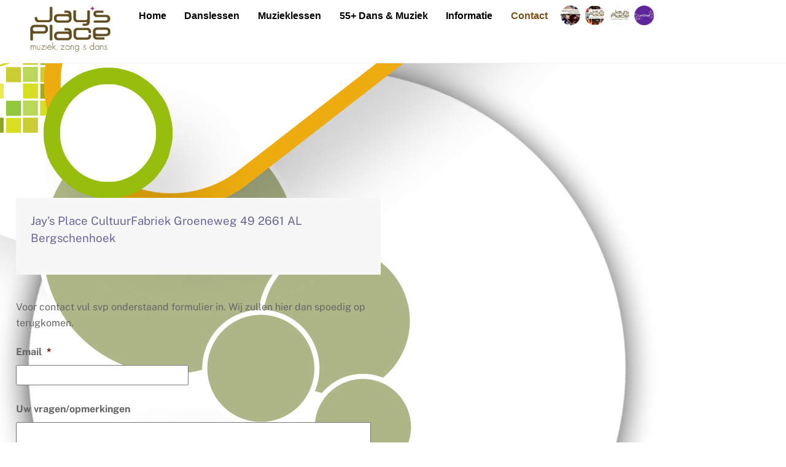

--- FILE ---
content_type: text/html; charset=UTF-8
request_url: https://jaysplace.nl/jaysplace-contact/
body_size: 16247
content:
<!DOCTYPE html>
<html lang="en-US">
<head>
        <meta charset="UTF-8">
<script>
var gform;gform||(document.addEventListener("gform_main_scripts_loaded",function(){gform.scriptsLoaded=!0}),document.addEventListener("gform/theme/scripts_loaded",function(){gform.themeScriptsLoaded=!0}),window.addEventListener("DOMContentLoaded",function(){gform.domLoaded=!0}),gform={domLoaded:!1,scriptsLoaded:!1,themeScriptsLoaded:!1,isFormEditor:()=>"function"==typeof InitializeEditor,callIfLoaded:function(o){return!(!gform.domLoaded||!gform.scriptsLoaded||!gform.themeScriptsLoaded&&!gform.isFormEditor()||(gform.isFormEditor()&&console.warn("The use of gform.initializeOnLoaded() is deprecated in the form editor context and will be removed in Gravity Forms 3.1."),o(),0))},initializeOnLoaded:function(o){gform.callIfLoaded(o)||(document.addEventListener("gform_main_scripts_loaded",()=>{gform.scriptsLoaded=!0,gform.callIfLoaded(o)}),document.addEventListener("gform/theme/scripts_loaded",()=>{gform.themeScriptsLoaded=!0,gform.callIfLoaded(o)}),window.addEventListener("DOMContentLoaded",()=>{gform.domLoaded=!0,gform.callIfLoaded(o)}))},hooks:{action:{},filter:{}},addAction:function(o,r,e,t){gform.addHook("action",o,r,e,t)},addFilter:function(o,r,e,t){gform.addHook("filter",o,r,e,t)},doAction:function(o){gform.doHook("action",o,arguments)},applyFilters:function(o){return gform.doHook("filter",o,arguments)},removeAction:function(o,r){gform.removeHook("action",o,r)},removeFilter:function(o,r,e){gform.removeHook("filter",o,r,e)},addHook:function(o,r,e,t,n){null==gform.hooks[o][r]&&(gform.hooks[o][r]=[]);var d=gform.hooks[o][r];null==n&&(n=r+"_"+d.length),gform.hooks[o][r].push({tag:n,callable:e,priority:t=null==t?10:t})},doHook:function(r,o,e){var t;if(e=Array.prototype.slice.call(e,1),null!=gform.hooks[r][o]&&((o=gform.hooks[r][o]).sort(function(o,r){return o.priority-r.priority}),o.forEach(function(o){"function"!=typeof(t=o.callable)&&(t=window[t]),"action"==r?t.apply(null,e):e[0]=t.apply(null,e)})),"filter"==r)return e[0]},removeHook:function(o,r,t,n){var e;null!=gform.hooks[o][r]&&(e=(e=gform.hooks[o][r]).filter(function(o,r,e){return!!(null!=n&&n!=o.tag||null!=t&&t!=o.priority)}),gform.hooks[o][r]=e)}});
</script>

        <meta name="viewport" content="width=device-width, initial-scale=1, minimum-scale=1">
        <style id="tb_inline_styles" data-no-optimize="1">.tb_animation_on{overflow-x:hidden}.themify_builder .wow{visibility:hidden;animation-fill-mode:both}[data-tf-animation]{will-change:transform,opacity,visibility}.themify_builder .tf_lax_done{transition-duration:.8s;transition-timing-function:cubic-bezier(.165,.84,.44,1)}[data-sticky-active].tb_sticky_scroll_active{z-index:1}[data-sticky-active].tb_sticky_scroll_active .hide-on-stick{display:none}@media(min-width:770px){.hide-desktop{width:0!important;height:0!important;padding:0!important;visibility:hidden!important;margin:0!important;display:table-column!important;background:0!important;content-visibility:hidden;overflow:hidden!important}}@media(min-width:769px) and (max-width:769px){.hide-tablet_landscape{width:0!important;height:0!important;padding:0!important;visibility:hidden!important;margin:0!important;display:table-column!important;background:0!important;content-visibility:hidden;overflow:hidden!important}}@media(min-width:481px) and (max-width:768px){.hide-tablet{width:0!important;height:0!important;padding:0!important;visibility:hidden!important;margin:0!important;display:table-column!important;background:0!important;content-visibility:hidden;overflow:hidden!important}}@media(max-width:480px){.hide-mobile{width:0!important;height:0!important;padding:0!important;visibility:hidden!important;margin:0!important;display:table-column!important;background:0!important;content-visibility:hidden;overflow:hidden!important}}@media(max-width:768px){div.module-gallery-grid{--galn:var(--galt)}}@media(max-width:480px){
                .themify_map.tf_map_loaded{width:100%!important}
                .ui.builder_button,.ui.nav li a{padding:.525em 1.15em}
                .fullheight>.row_inner:not(.tb_col_count_1){min-height:0}
                div.module-gallery-grid{--galn:var(--galm);gap:8px}
            }</style><noscript><style>.themify_builder .wow,.wow .tf_lazy{visibility:visible!important}</style></noscript>            <style id="tf_lazy_style" data-no-optimize="1">
                .tf_svg_lazy{
                    content-visibility:auto;
                    background-size:100% 25%!important;
                    background-repeat:no-repeat!important;
                    background-position:0 0, 0 33.4%,0 66.6%,0 100%!important;
                    transition:filter .3s linear!important;
                    filter:blur(25px)!important;                    transform:translateZ(0)
                }
                .tf_svg_lazy_loaded{
                    filter:blur(0)!important
                }
                [data-lazy]:is(.module,.module_row:not(.tb_first)),.module[data-lazy] .ui,.module_row[data-lazy]:not(.tb_first):is(>.row_inner,.module_column[data-lazy],.module_subrow[data-lazy]){
                    background-image:none!important
                }
            </style>
            <noscript>
                <style>
                    .tf_svg_lazy{
                        display:none!important
                    }
                </style>
            </noscript>
                    <style id="tf_lazy_common" data-no-optimize="1">
                        img{
                max-width:100%;
                height:auto
            }
                                    :where(.tf_in_flx,.tf_flx){display:inline-flex;flex-wrap:wrap;place-items:center}
            .tf_fa,:is(em,i) tf-lottie{display:inline-block;vertical-align:middle}:is(em,i) tf-lottie{width:1.5em;height:1.5em}.tf_fa{width:1em;height:1em;stroke-width:0;stroke:currentColor;overflow:visible;fill:currentColor;pointer-events:none;text-rendering:optimizeSpeed;buffered-rendering:static}#tf_svg symbol{overflow:visible}:where(.tf_lazy){position:relative;visibility:visible;display:block;opacity:.3}.wow .tf_lazy:not(.tf_swiper-slide){visibility:hidden;opacity:1}div.tf_audio_lazy audio{visibility:hidden;height:0;display:inline}.mejs-container{visibility:visible}.tf_iframe_lazy{transition:opacity .3s ease-in-out;min-height:10px}:where(.tf_flx),.tf_swiper-wrapper{display:flex}.tf_swiper-slide{flex-shrink:0;opacity:0;width:100%;height:100%}.tf_swiper-wrapper>br,.tf_lazy.tf_swiper-wrapper .tf_lazy:after,.tf_lazy.tf_swiper-wrapper .tf_lazy:before{display:none}.tf_lazy:after,.tf_lazy:before{content:'';display:inline-block;position:absolute;width:10px!important;height:10px!important;margin:0 3px;top:50%!important;inset-inline:auto 50%!important;border-radius:100%;background-color:currentColor;visibility:visible;animation:tf-hrz-loader infinite .75s cubic-bezier(.2,.68,.18,1.08)}.tf_lazy:after{width:6px!important;height:6px!important;inset-inline:50% auto!important;margin-top:3px;animation-delay:-.4s}@keyframes tf-hrz-loader{0%,100%{transform:scale(1);opacity:1}50%{transform:scale(.1);opacity:.6}}.tf_lazy_lightbox{position:fixed;background:rgba(11,11,11,.8);color:#ccc;top:0;left:0;display:flex;align-items:center;justify-content:center;z-index:999}.tf_lazy_lightbox .tf_lazy:after,.tf_lazy_lightbox .tf_lazy:before{background:#fff}.tf_vd_lazy,tf-lottie{display:flex;flex-wrap:wrap}tf-lottie{aspect-ratio:1.777}.tf_w.tf_vd_lazy video{width:100%;height:auto;position:static;object-fit:cover}
        </style>
        <link type="image/png" href="https://jaysplace.nl/wp-content/uploads/2016/05/favicon.png" rel="apple-touch-icon" /><link type="image/png" href="https://jaysplace.nl/wp-content/uploads/2016/05/favicon.png" rel="icon" /><meta name='robots' content='index, follow, max-image-preview:large, max-snippet:-1, max-video-preview:-1' />

	<!-- This site is optimized with the Yoast SEO plugin v26.8 - https://yoast.com/product/yoast-seo-wordpress/ -->
	<title>Jay&#039;s Place contact, email, opmerkingen, vragen</title>
	<meta name="description" content="Jay&#039;s Place contact, muziek, zang, dans, Bergschenhoek, Berkel &amp; Rodenrijs, Bleiswijk (Lansingerland), Pijnacker-Nootdorp, Rotterdam, Zoetermeer Delfgauw &amp; Delft" />
	<link rel="canonical" href="https://jaysplace.nl/jaysplace-contact/" />
	<meta property="og:locale" content="en_US" />
	<meta property="og:type" content="article" />
	<meta property="og:title" content="Jay&#039;s Place contact, email, opmerkingen, vragen" />
	<meta property="og:description" content="Jay&#039;s Place contact, muziek, zang, dans, Bergschenhoek, Berkel &amp; Rodenrijs, Bleiswijk (Lansingerland), Pijnacker-Nootdorp, Rotterdam, Zoetermeer Delfgauw &amp; Delft" />
	<meta property="og:url" content="https://jaysplace.nl/jaysplace-contact/" />
	<meta property="og:site_name" content="Jay&#039;s Place Muziek Zang &amp; Dans" />
	<meta property="article:modified_time" content="2021-11-04T06:41:31+00:00" />
	<meta name="twitter:card" content="summary_large_image" />
	<meta name="twitter:label1" content="Est. reading time" />
	<meta name="twitter:data1" content="1 minute" />
	<script type="application/ld+json" class="yoast-schema-graph">{"@context":"https://schema.org","@graph":[{"@type":"WebPage","@id":"https://jaysplace.nl/jaysplace-contact/","url":"https://jaysplace.nl/jaysplace-contact/","name":"Jay's Place contact, email, opmerkingen, vragen","isPartOf":{"@id":"https://jaysplace.nl/#website"},"datePublished":"2011-04-03T01:15:51+00:00","dateModified":"2021-11-04T06:41:31+00:00","description":"Jay's Place contact, muziek, zang, dans, Bergschenhoek, Berkel & Rodenrijs, Bleiswijk (Lansingerland), Pijnacker-Nootdorp, Rotterdam, Zoetermeer Delfgauw & Delft","breadcrumb":{"@id":"https://jaysplace.nl/jaysplace-contact/#breadcrumb"},"inLanguage":"en-US","potentialAction":[{"@type":"ReadAction","target":["https://jaysplace.nl/jaysplace-contact/"]}]},{"@type":"BreadcrumbList","@id":"https://jaysplace.nl/jaysplace-contact/#breadcrumb","itemListElement":[{"@type":"ListItem","position":1,"name":"Home","item":"https://jaysplace.nl/"},{"@type":"ListItem","position":2,"name":"Contact Jay&#8217;s Place"}]},{"@type":"WebSite","@id":"https://jaysplace.nl/#website","url":"https://jaysplace.nl/","name":"Jay's Place Muziek Zang & Dans","description":"Jay's Place Muziek Zang Dans voor iedereen jong & oud","potentialAction":[{"@type":"SearchAction","target":{"@type":"EntryPoint","urlTemplate":"https://jaysplace.nl/?s={search_term_string}"},"query-input":{"@type":"PropertyValueSpecification","valueRequired":true,"valueName":"search_term_string"}}],"inLanguage":"en-US"}]}</script>
	<!-- / Yoast SEO plugin. -->


<link rel="alternate" type="application/rss+xml" title="Jay&#039;s Place Muziek Zang &amp; Dans &raquo; Feed" href="https://jaysplace.nl/feed/" />
<link rel="alternate" type="application/rss+xml" title="Jay&#039;s Place Muziek Zang &amp; Dans &raquo; Comments Feed" href="https://jaysplace.nl/comments/feed/" />
<link rel="alternate" title="oEmbed (JSON)" type="application/json+oembed" href="https://jaysplace.nl/wp-json/oembed/1.0/embed?url=https%3A%2F%2Fjaysplace.nl%2Fjaysplace-contact%2F" />
<link rel="alternate" title="oEmbed (XML)" type="text/xml+oembed" href="https://jaysplace.nl/wp-json/oembed/1.0/embed?url=https%3A%2F%2Fjaysplace.nl%2Fjaysplace-contact%2F&#038;format=xml" />
<style id='wp-img-auto-sizes-contain-inline-css'>
img:is([sizes=auto i],[sizes^="auto," i]){contain-intrinsic-size:3000px 1500px}
/*# sourceURL=wp-img-auto-sizes-contain-inline-css */
</style>
<style id='global-styles-inline-css'>
:root{--wp--preset--aspect-ratio--square: 1;--wp--preset--aspect-ratio--4-3: 4/3;--wp--preset--aspect-ratio--3-4: 3/4;--wp--preset--aspect-ratio--3-2: 3/2;--wp--preset--aspect-ratio--2-3: 2/3;--wp--preset--aspect-ratio--16-9: 16/9;--wp--preset--aspect-ratio--9-16: 9/16;--wp--preset--color--black: #000000;--wp--preset--color--cyan-bluish-gray: #abb8c3;--wp--preset--color--white: #ffffff;--wp--preset--color--pale-pink: #f78da7;--wp--preset--color--vivid-red: #cf2e2e;--wp--preset--color--luminous-vivid-orange: #ff6900;--wp--preset--color--luminous-vivid-amber: #fcb900;--wp--preset--color--light-green-cyan: #7bdcb5;--wp--preset--color--vivid-green-cyan: #00d084;--wp--preset--color--pale-cyan-blue: #8ed1fc;--wp--preset--color--vivid-cyan-blue: #0693e3;--wp--preset--color--vivid-purple: #9b51e0;--wp--preset--gradient--vivid-cyan-blue-to-vivid-purple: linear-gradient(135deg,rgb(6,147,227) 0%,rgb(155,81,224) 100%);--wp--preset--gradient--light-green-cyan-to-vivid-green-cyan: linear-gradient(135deg,rgb(122,220,180) 0%,rgb(0,208,130) 100%);--wp--preset--gradient--luminous-vivid-amber-to-luminous-vivid-orange: linear-gradient(135deg,rgb(252,185,0) 0%,rgb(255,105,0) 100%);--wp--preset--gradient--luminous-vivid-orange-to-vivid-red: linear-gradient(135deg,rgb(255,105,0) 0%,rgb(207,46,46) 100%);--wp--preset--gradient--very-light-gray-to-cyan-bluish-gray: linear-gradient(135deg,rgb(238,238,238) 0%,rgb(169,184,195) 100%);--wp--preset--gradient--cool-to-warm-spectrum: linear-gradient(135deg,rgb(74,234,220) 0%,rgb(151,120,209) 20%,rgb(207,42,186) 40%,rgb(238,44,130) 60%,rgb(251,105,98) 80%,rgb(254,248,76) 100%);--wp--preset--gradient--blush-light-purple: linear-gradient(135deg,rgb(255,206,236) 0%,rgb(152,150,240) 100%);--wp--preset--gradient--blush-bordeaux: linear-gradient(135deg,rgb(254,205,165) 0%,rgb(254,45,45) 50%,rgb(107,0,62) 100%);--wp--preset--gradient--luminous-dusk: linear-gradient(135deg,rgb(255,203,112) 0%,rgb(199,81,192) 50%,rgb(65,88,208) 100%);--wp--preset--gradient--pale-ocean: linear-gradient(135deg,rgb(255,245,203) 0%,rgb(182,227,212) 50%,rgb(51,167,181) 100%);--wp--preset--gradient--electric-grass: linear-gradient(135deg,rgb(202,248,128) 0%,rgb(113,206,126) 100%);--wp--preset--gradient--midnight: linear-gradient(135deg,rgb(2,3,129) 0%,rgb(40,116,252) 100%);--wp--preset--font-size--small: 13px;--wp--preset--font-size--medium: clamp(14px, 0.875rem + ((1vw - 3.2px) * 0.469), 20px);--wp--preset--font-size--large: clamp(22.041px, 1.378rem + ((1vw - 3.2px) * 1.091), 36px);--wp--preset--font-size--x-large: clamp(25.014px, 1.563rem + ((1vw - 3.2px) * 1.327), 42px);--wp--preset--font-family--system-font: -apple-system,BlinkMacSystemFont,"Segoe UI",Roboto,Oxygen-Sans,Ubuntu,Cantarell,"Helvetica Neue",sans-serif;--wp--preset--spacing--20: 0.44rem;--wp--preset--spacing--30: 0.67rem;--wp--preset--spacing--40: 1rem;--wp--preset--spacing--50: 1.5rem;--wp--preset--spacing--60: 2.25rem;--wp--preset--spacing--70: 3.38rem;--wp--preset--spacing--80: 5.06rem;--wp--preset--shadow--natural: 6px 6px 9px rgba(0, 0, 0, 0.2);--wp--preset--shadow--deep: 12px 12px 50px rgba(0, 0, 0, 0.4);--wp--preset--shadow--sharp: 6px 6px 0px rgba(0, 0, 0, 0.2);--wp--preset--shadow--outlined: 6px 6px 0px -3px rgb(255, 255, 255), 6px 6px rgb(0, 0, 0);--wp--preset--shadow--crisp: 6px 6px 0px rgb(0, 0, 0);}:where(body) { margin: 0; }.wp-site-blocks > .alignleft { float: left; margin-right: 2em; }.wp-site-blocks > .alignright { float: right; margin-left: 2em; }.wp-site-blocks > .aligncenter { justify-content: center; margin-left: auto; margin-right: auto; }:where(.wp-site-blocks) > * { margin-block-start: 24px; margin-block-end: 0; }:where(.wp-site-blocks) > :first-child { margin-block-start: 0; }:where(.wp-site-blocks) > :last-child { margin-block-end: 0; }:root { --wp--style--block-gap: 24px; }:root :where(.is-layout-flow) > :first-child{margin-block-start: 0;}:root :where(.is-layout-flow) > :last-child{margin-block-end: 0;}:root :where(.is-layout-flow) > *{margin-block-start: 24px;margin-block-end: 0;}:root :where(.is-layout-constrained) > :first-child{margin-block-start: 0;}:root :where(.is-layout-constrained) > :last-child{margin-block-end: 0;}:root :where(.is-layout-constrained) > *{margin-block-start: 24px;margin-block-end: 0;}:root :where(.is-layout-flex){gap: 24px;}:root :where(.is-layout-grid){gap: 24px;}.is-layout-flow > .alignleft{float: left;margin-inline-start: 0;margin-inline-end: 2em;}.is-layout-flow > .alignright{float: right;margin-inline-start: 2em;margin-inline-end: 0;}.is-layout-flow > .aligncenter{margin-left: auto !important;margin-right: auto !important;}.is-layout-constrained > .alignleft{float: left;margin-inline-start: 0;margin-inline-end: 2em;}.is-layout-constrained > .alignright{float: right;margin-inline-start: 2em;margin-inline-end: 0;}.is-layout-constrained > .aligncenter{margin-left: auto !important;margin-right: auto !important;}.is-layout-constrained > :where(:not(.alignleft):not(.alignright):not(.alignfull)){margin-left: auto !important;margin-right: auto !important;}body .is-layout-flex{display: flex;}.is-layout-flex{flex-wrap: wrap;align-items: center;}.is-layout-flex > :is(*, div){margin: 0;}body .is-layout-grid{display: grid;}.is-layout-grid > :is(*, div){margin: 0;}body{font-family: var(--wp--preset--font-family--system-font);font-size: var(--wp--preset--font-size--medium);line-height: 1.6;padding-top: 0px;padding-right: 0px;padding-bottom: 0px;padding-left: 0px;}a:where(:not(.wp-element-button)){text-decoration: underline;}:root :where(.wp-element-button, .wp-block-button__link){background-color: #32373c;border-width: 0;color: #fff;font-family: inherit;font-size: inherit;font-style: inherit;font-weight: inherit;letter-spacing: inherit;line-height: inherit;padding-top: calc(0.667em + 2px);padding-right: calc(1.333em + 2px);padding-bottom: calc(0.667em + 2px);padding-left: calc(1.333em + 2px);text-decoration: none;text-transform: inherit;}.has-black-color{color: var(--wp--preset--color--black) !important;}.has-cyan-bluish-gray-color{color: var(--wp--preset--color--cyan-bluish-gray) !important;}.has-white-color{color: var(--wp--preset--color--white) !important;}.has-pale-pink-color{color: var(--wp--preset--color--pale-pink) !important;}.has-vivid-red-color{color: var(--wp--preset--color--vivid-red) !important;}.has-luminous-vivid-orange-color{color: var(--wp--preset--color--luminous-vivid-orange) !important;}.has-luminous-vivid-amber-color{color: var(--wp--preset--color--luminous-vivid-amber) !important;}.has-light-green-cyan-color{color: var(--wp--preset--color--light-green-cyan) !important;}.has-vivid-green-cyan-color{color: var(--wp--preset--color--vivid-green-cyan) !important;}.has-pale-cyan-blue-color{color: var(--wp--preset--color--pale-cyan-blue) !important;}.has-vivid-cyan-blue-color{color: var(--wp--preset--color--vivid-cyan-blue) !important;}.has-vivid-purple-color{color: var(--wp--preset--color--vivid-purple) !important;}.has-black-background-color{background-color: var(--wp--preset--color--black) !important;}.has-cyan-bluish-gray-background-color{background-color: var(--wp--preset--color--cyan-bluish-gray) !important;}.has-white-background-color{background-color: var(--wp--preset--color--white) !important;}.has-pale-pink-background-color{background-color: var(--wp--preset--color--pale-pink) !important;}.has-vivid-red-background-color{background-color: var(--wp--preset--color--vivid-red) !important;}.has-luminous-vivid-orange-background-color{background-color: var(--wp--preset--color--luminous-vivid-orange) !important;}.has-luminous-vivid-amber-background-color{background-color: var(--wp--preset--color--luminous-vivid-amber) !important;}.has-light-green-cyan-background-color{background-color: var(--wp--preset--color--light-green-cyan) !important;}.has-vivid-green-cyan-background-color{background-color: var(--wp--preset--color--vivid-green-cyan) !important;}.has-pale-cyan-blue-background-color{background-color: var(--wp--preset--color--pale-cyan-blue) !important;}.has-vivid-cyan-blue-background-color{background-color: var(--wp--preset--color--vivid-cyan-blue) !important;}.has-vivid-purple-background-color{background-color: var(--wp--preset--color--vivid-purple) !important;}.has-black-border-color{border-color: var(--wp--preset--color--black) !important;}.has-cyan-bluish-gray-border-color{border-color: var(--wp--preset--color--cyan-bluish-gray) !important;}.has-white-border-color{border-color: var(--wp--preset--color--white) !important;}.has-pale-pink-border-color{border-color: var(--wp--preset--color--pale-pink) !important;}.has-vivid-red-border-color{border-color: var(--wp--preset--color--vivid-red) !important;}.has-luminous-vivid-orange-border-color{border-color: var(--wp--preset--color--luminous-vivid-orange) !important;}.has-luminous-vivid-amber-border-color{border-color: var(--wp--preset--color--luminous-vivid-amber) !important;}.has-light-green-cyan-border-color{border-color: var(--wp--preset--color--light-green-cyan) !important;}.has-vivid-green-cyan-border-color{border-color: var(--wp--preset--color--vivid-green-cyan) !important;}.has-pale-cyan-blue-border-color{border-color: var(--wp--preset--color--pale-cyan-blue) !important;}.has-vivid-cyan-blue-border-color{border-color: var(--wp--preset--color--vivid-cyan-blue) !important;}.has-vivid-purple-border-color{border-color: var(--wp--preset--color--vivid-purple) !important;}.has-vivid-cyan-blue-to-vivid-purple-gradient-background{background: var(--wp--preset--gradient--vivid-cyan-blue-to-vivid-purple) !important;}.has-light-green-cyan-to-vivid-green-cyan-gradient-background{background: var(--wp--preset--gradient--light-green-cyan-to-vivid-green-cyan) !important;}.has-luminous-vivid-amber-to-luminous-vivid-orange-gradient-background{background: var(--wp--preset--gradient--luminous-vivid-amber-to-luminous-vivid-orange) !important;}.has-luminous-vivid-orange-to-vivid-red-gradient-background{background: var(--wp--preset--gradient--luminous-vivid-orange-to-vivid-red) !important;}.has-very-light-gray-to-cyan-bluish-gray-gradient-background{background: var(--wp--preset--gradient--very-light-gray-to-cyan-bluish-gray) !important;}.has-cool-to-warm-spectrum-gradient-background{background: var(--wp--preset--gradient--cool-to-warm-spectrum) !important;}.has-blush-light-purple-gradient-background{background: var(--wp--preset--gradient--blush-light-purple) !important;}.has-blush-bordeaux-gradient-background{background: var(--wp--preset--gradient--blush-bordeaux) !important;}.has-luminous-dusk-gradient-background{background: var(--wp--preset--gradient--luminous-dusk) !important;}.has-pale-ocean-gradient-background{background: var(--wp--preset--gradient--pale-ocean) !important;}.has-electric-grass-gradient-background{background: var(--wp--preset--gradient--electric-grass) !important;}.has-midnight-gradient-background{background: var(--wp--preset--gradient--midnight) !important;}.has-small-font-size{font-size: var(--wp--preset--font-size--small) !important;}.has-medium-font-size{font-size: var(--wp--preset--font-size--medium) !important;}.has-large-font-size{font-size: var(--wp--preset--font-size--large) !important;}.has-x-large-font-size{font-size: var(--wp--preset--font-size--x-large) !important;}.has-system-font-font-family{font-family: var(--wp--preset--font-family--system-font) !important;}
:root :where(.wp-block-pullquote){font-size: clamp(0.984em, 0.984rem + ((1vw - 0.2em) * 0.645), 1.5em);line-height: 1.6;}
/*# sourceURL=global-styles-inline-css */
</style>
<link rel="preload" href="https://jaysplace.nl/wp-content/plugins/anti-spam/assets/css/admin-bar.css?ver=7.4.0" as="style"><link rel='stylesheet' id='titan-adminbar-styles-css' href='https://jaysplace.nl/wp-content/plugins/anti-spam/assets/css/admin-bar.css?ver=7.4.0' media='all' />
<link rel="preload" href="https://jaysplace.nl/wp-content/plugins/contact-form-7/includes/css/styles.css?ver=6.1.4" as="style"><link rel='stylesheet' id='contact-form-7-css' href='https://jaysplace.nl/wp-content/plugins/contact-form-7/includes/css/styles.css?ver=6.1.4' media='all' />
<link rel="preload" href="https://jaysplace.nl/wp-content/plugins/paytium/public/css/public.css?ver=5.0.1" as="style"><link rel='stylesheet' id='paytium-public-css' href='https://jaysplace.nl/wp-content/plugins/paytium/public/css/public.css?ver=5.0.1' media='all' />
<link rel="preload" href="https://jaysplace.nl/wp-content/plugins/paytium/public/css/jquery-ui.css?ver=5.0.1" as="style"><link rel='stylesheet' id='paytium-jquery-ui-css' href='https://jaysplace.nl/wp-content/plugins/paytium/public/css/jquery-ui.css?ver=5.0.1' media='all' />
<link rel="preload" href="https://jaysplace.nl/wp-content/tablepress-combined.min.css?ver=62" as="style"><link rel='stylesheet' id='tablepress-default-css' href='https://jaysplace.nl/wp-content/tablepress-combined.min.css?ver=62' media='all' />
<link rel="preload" href="https://jaysplace.nl/wp-content/plugins/tablepress-premium/modules/css/build/datatables.buttons.css?ver=3.2.6" as="style"><link rel='stylesheet' id='tablepress-datatables-buttons-css' href='https://jaysplace.nl/wp-content/plugins/tablepress-premium/modules/css/build/datatables.buttons.css?ver=3.2.6' media='all' />
<link rel="preload" href="https://jaysplace.nl/wp-content/plugins/tablepress-premium/modules/css/build/datatables.columnfilterwidgets.css?ver=3.2.6" as="style"><link rel='stylesheet' id='tablepress-datatables-columnfilterwidgets-css' href='https://jaysplace.nl/wp-content/plugins/tablepress-premium/modules/css/build/datatables.columnfilterwidgets.css?ver=3.2.6' media='all' />
<link rel="preload" href="https://jaysplace.nl/wp-content/plugins/tablepress-premium/modules/css/build/datatables.fixedheader.css?ver=3.2.6" as="style"><link rel='stylesheet' id='tablepress-datatables-fixedheader-css' href='https://jaysplace.nl/wp-content/plugins/tablepress-premium/modules/css/build/datatables.fixedheader.css?ver=3.2.6' media='all' />
<link rel="preload" href="https://jaysplace.nl/wp-content/plugins/tablepress-premium/modules/css/build/datatables.fixedcolumns.css?ver=3.2.6" as="style"><link rel='stylesheet' id='tablepress-datatables-fixedcolumns-css' href='https://jaysplace.nl/wp-content/plugins/tablepress-premium/modules/css/build/datatables.fixedcolumns.css?ver=3.2.6' media='all' />
<link rel="preload" href="https://jaysplace.nl/wp-content/plugins/tablepress-premium/modules/css/build/datatables.scroll-buttons.css?ver=3.2.6" as="style"><link rel='stylesheet' id='tablepress-datatables-scroll-buttons-css' href='https://jaysplace.nl/wp-content/plugins/tablepress-premium/modules/css/build/datatables.scroll-buttons.css?ver=3.2.6' media='all' />
<link rel="preload" href="https://jaysplace.nl/wp-content/plugins/tablepress-premium/modules/css/build/responsive-tables.css?ver=3.2.6" as="style"><link rel='stylesheet' id='tablepress-responsive-tables-css' href='https://jaysplace.nl/wp-content/plugins/tablepress-premium/modules/css/build/responsive-tables.css?ver=3.2.6' media='all' />
<link rel="preload" href="https://jaysplace.nl/wp-content/plugins/gravityforms/legacy/css/formreset.min.css?ver=2.9.25" as="style"><link rel='stylesheet' id='gforms_reset_css-css' href='https://jaysplace.nl/wp-content/plugins/gravityforms/legacy/css/formreset.min.css?ver=2.9.25' media='all' />
<link rel="preload" href="https://jaysplace.nl/wp-content/plugins/gravityforms/legacy/css/formsmain.min.css?ver=2.9.25" as="style"><link rel='stylesheet' id='gforms_formsmain_css-css' href='https://jaysplace.nl/wp-content/plugins/gravityforms/legacy/css/formsmain.min.css?ver=2.9.25' media='all' />
<link rel="preload" href="https://jaysplace.nl/wp-content/plugins/gravityforms/legacy/css/readyclass.min.css?ver=2.9.25" as="style"><link rel='stylesheet' id='gforms_ready_class_css-css' href='https://jaysplace.nl/wp-content/plugins/gravityforms/legacy/css/readyclass.min.css?ver=2.9.25' media='all' />
<link rel="preload" href="https://jaysplace.nl/wp-content/plugins/gravityforms/legacy/css/browsers.min.css?ver=2.9.25" as="style"><link rel='stylesheet' id='gforms_browsers_css-css' href='https://jaysplace.nl/wp-content/plugins/gravityforms/legacy/css/browsers.min.css?ver=2.9.25' media='all' />
<script src="https://jaysplace.nl/wp-includes/js/jquery/jquery.min.js?ver=3.7.1" id="jquery-core-js"></script>
<script src="https://jaysplace.nl/wp-includes/js/jquery/jquery-migrate.min.js?ver=3.4.1" id="jquery-migrate-js"></script>
<script defer='defer' src="https://jaysplace.nl/wp-content/plugins/gravityforms/js/jquery.json.min.js?ver=2.9.25" id="gform_json-js"></script>
<script id="gform_gravityforms-js-extra">
var gf_global = {"gf_currency_config":{"name":"Euro","symbol_left":"","symbol_right":"&#8364;","symbol_padding":" ","thousand_separator":".","decimal_separator":",","decimals":2,"code":"EUR"},"base_url":"https://jaysplace.nl/wp-content/plugins/gravityforms","number_formats":[],"spinnerUrl":"https://jaysplace.nl/wp-content/plugins/gravityforms/images/spinner.svg","version_hash":"54a9ad240caafe33767c2d60db2783d6","strings":{"newRowAdded":"New row added.","rowRemoved":"Row removed","formSaved":"The form has been saved.  The content contains the link to return and complete the form."}};
var gform_i18n = {"datepicker":{"days":{"monday":"Mo","tuesday":"Tu","wednesday":"We","thursday":"Th","friday":"Fr","saturday":"Sa","sunday":"Su"},"months":{"january":"January","february":"February","march":"March","april":"April","may":"May","june":"June","july":"July","august":"August","september":"September","october":"October","november":"November","december":"December"},"firstDay":1,"iconText":"Select date"}};
var gf_legacy_multi = {"2":"1"};
var gform_gravityforms = {"strings":{"invalid_file_extension":"This type of file is not allowed. Must be one of the following:","delete_file":"Delete this file","in_progress":"in progress","file_exceeds_limit":"File exceeds size limit","illegal_extension":"This type of file is not allowed.","max_reached":"Maximum number of files reached","unknown_error":"There was a problem while saving the file on the server","currently_uploading":"Please wait for the uploading to complete","cancel":"Cancel","cancel_upload":"Cancel this upload","cancelled":"Cancelled","error":"Error","message":"Message"},"vars":{"images_url":"https://jaysplace.nl/wp-content/plugins/gravityforms/images"}};
//# sourceURL=gform_gravityforms-js-extra
</script>
<script id="gform_gravityforms-js-before">

//# sourceURL=gform_gravityforms-js-before
</script>
<script defer='defer' src="https://jaysplace.nl/wp-content/plugins/gravityforms/js/gravityforms.min.js?ver=2.9.25" id="gform_gravityforms-js"></script>
<script defer='defer' src="https://www.google.com/recaptcha/api.js?hl=nl&amp;ver=6.9#038;render=explicit" id="gform_recaptcha-js"></script>
<script defer='defer' src="https://jaysplace.nl/wp-content/plugins/gravityforms/assets/js/dist/utils.min.js?ver=48a3755090e76a154853db28fc254681" id="gform_gravityforms_utils-js"></script>
<link rel="https://api.w.org/" href="https://jaysplace.nl/wp-json/" /><link rel="alternate" title="JSON" type="application/json" href="https://jaysplace.nl/wp-json/wp/v2/pages/594" /><link rel="EditURI" type="application/rsd+xml" title="RSD" href="https://jaysplace.nl/xmlrpc.php?rsd" />
<link rel='shortlink' href='https://jaysplace.nl/?p=594' />

	<style>
	@keyframes themifyAnimatedBG{
		0%{background-color:#33baab}100%{background-color:#e33b9e}50%{background-color:#4961d7}33.3%{background-color:#2ea85c}25%{background-color:#2bb8ed}20%{background-color:#dd5135}
	}
	.module_row.animated-bg{
		animation:themifyAnimatedBG 30000ms infinite alternate
	}
	</style>
	
<!-- Entry Style -->
<style>
.page-id-594 #headerwrap {
	background-image: url(https://jaysplace.nl/wp-content/uploads/2018/05/blanco-50new.png);
	background-size: cover
}
.skin-styles {
	background-image: url(https://jaysplace.nl/wp-content/uploads/2018/05/bk3new.jpg);
	background-repeat: no-repeat
}
</style>
<!-- End Entry Style -->
<link rel="prefetch" href="https://jaysplace.nl/wp-content/themes/themify-ultra/js/themify-script.js?ver=8.0.8" as="script" fetchpriority="low"><link rel="prefetch" href="https://jaysplace.nl/wp-content/themes/themify-ultra/themify/js/modules/themify-sidemenu.js?ver=8.2.0" as="script" fetchpriority="low"><link rel="preload" href="https://jaysplace.nl/wp-content/uploads/2016/05/logojaysplace.png" as="image"><link rel="prefetch" href="https://jaysplace.nl/wp-content/themes/themify-ultra/themify/css/modules/animate.min.css?ver=8.2.0" as="style"><link rel="prefetch" href="https://jaysplace.nl/wp-content/themes/themify-ultra/themify/js/modules/animate.js?ver=8.2.0" as="script" fetchpriority="low"><link rel="preload" href="https://jaysplace.nl/wp-content/themes/themify-ultra/themify/themify-builder/js/themify-builder-script.js?ver=8.2.0" as="script" fetchpriority="low"><style id="tf_gf_fonts_style">@font-face{font-family:'Public Sans';font-style:italic;font-display:swap;src:url(https://fonts.gstatic.com/s/publicsans/v20/ijwTs572Xtc6ZYQws9YVwnNDTJPax9k0.woff2) format('woff2');unicode-range:U+0102-0103,U+0110-0111,U+0128-0129,U+0168-0169,U+01A0-01A1,U+01AF-01B0,U+0300-0301,U+0303-0304,U+0308-0309,U+0323,U+0329,U+1EA0-1EF9,U+20AB;}@font-face{font-family:'Public Sans';font-style:italic;font-display:swap;src:url(https://fonts.gstatic.com/s/publicsans/v20/ijwTs572Xtc6ZYQws9YVwnNDTJLax9k0.woff2) format('woff2');unicode-range:U+0100-02BA,U+02BD-02C5,U+02C7-02CC,U+02CE-02D7,U+02DD-02FF,U+0304,U+0308,U+0329,U+1D00-1DBF,U+1E00-1E9F,U+1EF2-1EFF,U+2020,U+20A0-20AB,U+20AD-20C0,U+2113,U+2C60-2C7F,U+A720-A7FF;}@font-face{font-family:'Public Sans';font-style:italic;font-display:swap;src:url(https://fonts.gstatic.com/s/publicsans/v20/ijwTs572Xtc6ZYQws9YVwnNDTJzaxw.woff2) format('woff2');unicode-range:U+0000-00FF,U+0131,U+0152-0153,U+02BB-02BC,U+02C6,U+02DA,U+02DC,U+0304,U+0308,U+0329,U+2000-206F,U+20AC,U+2122,U+2191,U+2193,U+2212,U+2215,U+FEFF,U+FFFD;}@font-face{font-family:'Public Sans';font-style:italic;font-weight:600;font-display:swap;src:url(https://fonts.gstatic.com/s/publicsans/v20/ijwTs572Xtc6ZYQws9YVwnNDTJPax9k0.woff2) format('woff2');unicode-range:U+0102-0103,U+0110-0111,U+0128-0129,U+0168-0169,U+01A0-01A1,U+01AF-01B0,U+0300-0301,U+0303-0304,U+0308-0309,U+0323,U+0329,U+1EA0-1EF9,U+20AB;}@font-face{font-family:'Public Sans';font-style:italic;font-weight:600;font-display:swap;src:url(https://fonts.gstatic.com/s/publicsans/v20/ijwTs572Xtc6ZYQws9YVwnNDTJLax9k0.woff2) format('woff2');unicode-range:U+0100-02BA,U+02BD-02C5,U+02C7-02CC,U+02CE-02D7,U+02DD-02FF,U+0304,U+0308,U+0329,U+1D00-1DBF,U+1E00-1E9F,U+1EF2-1EFF,U+2020,U+20A0-20AB,U+20AD-20C0,U+2113,U+2C60-2C7F,U+A720-A7FF;}@font-face{font-family:'Public Sans';font-style:italic;font-weight:600;font-display:swap;src:url(https://fonts.gstatic.com/s/publicsans/v20/ijwTs572Xtc6ZYQws9YVwnNDTJzaxw.woff2) format('woff2');unicode-range:U+0000-00FF,U+0131,U+0152-0153,U+02BB-02BC,U+02C6,U+02DA,U+02DC,U+0304,U+0308,U+0329,U+2000-206F,U+20AC,U+2122,U+2191,U+2193,U+2212,U+2215,U+FEFF,U+FFFD;}@font-face{font-family:'Public Sans';font-style:italic;font-weight:700;font-display:swap;src:url(https://fonts.gstatic.com/s/publicsans/v20/ijwTs572Xtc6ZYQws9YVwnNDTJPax9k0.woff2) format('woff2');unicode-range:U+0102-0103,U+0110-0111,U+0128-0129,U+0168-0169,U+01A0-01A1,U+01AF-01B0,U+0300-0301,U+0303-0304,U+0308-0309,U+0323,U+0329,U+1EA0-1EF9,U+20AB;}@font-face{font-family:'Public Sans';font-style:italic;font-weight:700;font-display:swap;src:url(https://fonts.gstatic.com/s/publicsans/v20/ijwTs572Xtc6ZYQws9YVwnNDTJLax9k0.woff2) format('woff2');unicode-range:U+0100-02BA,U+02BD-02C5,U+02C7-02CC,U+02CE-02D7,U+02DD-02FF,U+0304,U+0308,U+0329,U+1D00-1DBF,U+1E00-1E9F,U+1EF2-1EFF,U+2020,U+20A0-20AB,U+20AD-20C0,U+2113,U+2C60-2C7F,U+A720-A7FF;}@font-face{font-family:'Public Sans';font-style:italic;font-weight:700;font-display:swap;src:url(https://fonts.gstatic.com/s/publicsans/v20/ijwTs572Xtc6ZYQws9YVwnNDTJzaxw.woff2) format('woff2');unicode-range:U+0000-00FF,U+0131,U+0152-0153,U+02BB-02BC,U+02C6,U+02DA,U+02DC,U+0304,U+0308,U+0329,U+2000-206F,U+20AC,U+2122,U+2191,U+2193,U+2212,U+2215,U+FEFF,U+FFFD;}@font-face{font-family:'Public Sans';font-display:swap;src:url(https://fonts.gstatic.com/s/publicsans/v20/ijwRs572Xtc6ZYQws9YVwnNJfJ7Cww.woff2) format('woff2');unicode-range:U+0102-0103,U+0110-0111,U+0128-0129,U+0168-0169,U+01A0-01A1,U+01AF-01B0,U+0300-0301,U+0303-0304,U+0308-0309,U+0323,U+0329,U+1EA0-1EF9,U+20AB;}@font-face{font-family:'Public Sans';font-display:swap;src:url(https://fonts.gstatic.com/s/publicsans/v20/ijwRs572Xtc6ZYQws9YVwnNIfJ7Cww.woff2) format('woff2');unicode-range:U+0100-02BA,U+02BD-02C5,U+02C7-02CC,U+02CE-02D7,U+02DD-02FF,U+0304,U+0308,U+0329,U+1D00-1DBF,U+1E00-1E9F,U+1EF2-1EFF,U+2020,U+20A0-20AB,U+20AD-20C0,U+2113,U+2C60-2C7F,U+A720-A7FF;}@font-face{font-family:'Public Sans';font-display:swap;src:url(https://fonts.gstatic.com/s/publicsans/v20/ijwRs572Xtc6ZYQws9YVwnNGfJ4.woff2) format('woff2');unicode-range:U+0000-00FF,U+0131,U+0152-0153,U+02BB-02BC,U+02C6,U+02DA,U+02DC,U+0304,U+0308,U+0329,U+2000-206F,U+20AC,U+2122,U+2191,U+2193,U+2212,U+2215,U+FEFF,U+FFFD;}@font-face{font-family:'Public Sans';font-weight:600;font-display:swap;src:url(https://fonts.gstatic.com/s/publicsans/v20/ijwRs572Xtc6ZYQws9YVwnNJfJ7Cww.woff2) format('woff2');unicode-range:U+0102-0103,U+0110-0111,U+0128-0129,U+0168-0169,U+01A0-01A1,U+01AF-01B0,U+0300-0301,U+0303-0304,U+0308-0309,U+0323,U+0329,U+1EA0-1EF9,U+20AB;}@font-face{font-family:'Public Sans';font-weight:600;font-display:swap;src:url(https://fonts.gstatic.com/s/publicsans/v20/ijwRs572Xtc6ZYQws9YVwnNIfJ7Cww.woff2) format('woff2');unicode-range:U+0100-02BA,U+02BD-02C5,U+02C7-02CC,U+02CE-02D7,U+02DD-02FF,U+0304,U+0308,U+0329,U+1D00-1DBF,U+1E00-1E9F,U+1EF2-1EFF,U+2020,U+20A0-20AB,U+20AD-20C0,U+2113,U+2C60-2C7F,U+A720-A7FF;}@font-face{font-family:'Public Sans';font-weight:600;font-display:swap;src:url(https://fonts.gstatic.com/s/publicsans/v20/ijwRs572Xtc6ZYQws9YVwnNGfJ4.woff2) format('woff2');unicode-range:U+0000-00FF,U+0131,U+0152-0153,U+02BB-02BC,U+02C6,U+02DA,U+02DC,U+0304,U+0308,U+0329,U+2000-206F,U+20AC,U+2122,U+2191,U+2193,U+2212,U+2215,U+FEFF,U+FFFD;}@font-face{font-family:'Public Sans';font-weight:700;font-display:swap;src:url(https://fonts.gstatic.com/s/publicsans/v20/ijwRs572Xtc6ZYQws9YVwnNJfJ7Cww.woff2) format('woff2');unicode-range:U+0102-0103,U+0110-0111,U+0128-0129,U+0168-0169,U+01A0-01A1,U+01AF-01B0,U+0300-0301,U+0303-0304,U+0308-0309,U+0323,U+0329,U+1EA0-1EF9,U+20AB;}@font-face{font-family:'Public Sans';font-weight:700;font-display:swap;src:url(https://fonts.gstatic.com/s/publicsans/v20/ijwRs572Xtc6ZYQws9YVwnNIfJ7Cww.woff2) format('woff2');unicode-range:U+0100-02BA,U+02BD-02C5,U+02C7-02CC,U+02CE-02D7,U+02DD-02FF,U+0304,U+0308,U+0329,U+1D00-1DBF,U+1E00-1E9F,U+1EF2-1EFF,U+2020,U+20A0-20AB,U+20AD-20C0,U+2113,U+2C60-2C7F,U+A720-A7FF;}@font-face{font-family:'Public Sans';font-weight:700;font-display:swap;src:url(https://fonts.gstatic.com/s/publicsans/v20/ijwRs572Xtc6ZYQws9YVwnNGfJ4.woff2) format('woff2');unicode-range:U+0000-00FF,U+0131,U+0152-0153,U+02BB-02BC,U+02C6,U+02DA,U+02DC,U+0304,U+0308,U+0329,U+2000-206F,U+20AC,U+2122,U+2191,U+2193,U+2212,U+2215,U+FEFF,U+FFFD;}</style><link rel="preload" fetchpriority="high" href="https://jaysplace.nl/wp-content/uploads/themify-concate/2601557842/themify-1536245543.css" as="style"><link fetchpriority="high" id="themify_concate-css" rel="stylesheet" href="https://jaysplace.nl/wp-content/uploads/themify-concate/2601557842/themify-1536245543.css"></head>
<body class="wp-singular page-template-default page page-id-594 wp-theme-themify-ultra skin-default sidebar-none full_width no-home fts-remove-powered-by tb_animation_on ready-view header-top-bar fixed-header-enabled footer-block tagline-off search-off footer-menu-navigation-off header-widgets-off skin-styles sidemenu-active">
<a class="screen-reader-text skip-to-content" href="#content">Skip to content</a><svg id="tf_svg" style="display:none"><defs></defs></svg><script> </script><div id="pagewrap" class="tf_box hfeed site">
					<div id="headerwrap"  class=' tf_box'>

			
			                                                    <div class="header-icons tf_hide">
                                <a id="menu-icon" class="tf_inline_b tf_text_dec" href="#mobile-menu" aria-label="Menu"><span class="menu-icon-inner tf_inline_b tf_vmiddle tf_overflow"></span><span class="screen-reader-text">Menu</span></a>
				                            </div>
                        
			<header id="header" class="tf_box pagewidth tf_clearfix" itemscope="itemscope" itemtype="https://schema.org/WPHeader">

	            
	            <div class="header-bar tf_box">
				    <div id="site-logo"><a href="https://jaysplace.nl" title="Jay&#039;s Place Muziek Zang &amp; Dans"><img  src="https://jaysplace.nl/wp-content/uploads/2016/05/logojaysplace.png" alt="Jay&#039;s Place Muziek Zang &amp; Dans" class="site-logo-image" width="175" data-tf-not-load="1" fetchpriority="high"></a></div>				</div>
				<!-- /.header-bar -->

									<div id="mobile-menu" class="sidemenu sidemenu-off tf_scrollbar">
												
						<div class="navbar-wrapper tf_clearfix">
                            																						<div class="social-widget tf_inline_b tf_vmiddle">
									<div id="themify-social-links-4" class="widget themify-social-links"><ul class="social-links horizontal">
                        <li class="social-link-item facebook image-icon icon-large">
                            <a href="https://www.facebook.com/jays.place.754" aria-label="facebook" target="_blank" rel="noopener"> <img data-tf-not-load="1" decoding="async" width="283" height="283" src="https://jaysplace.nl/wp-content/uploads/2025/01/jpfb10.png" alt="Facebook" /> </a>
                        </li>
                        <!-- /themify-link-item -->
                        <li class="social-link-item youtube image-icon icon-large">
                            <a href="https://www.youtube.com/channel/UCqiZQ6pTuL2x06hx-_8iLKA" aria-label="youtube" target="_blank" rel="noopener"> <img loading="lazy" decoding="async" width="283" height="283" src="https://jaysplace.nl/wp-content/uploads/2025/01/jpyoutube10.png" alt="YouTube" /> </a>
                        </li>
                        <!-- /themify-link-item -->
                        <li class="social-link-item instagram-jaysplace image-icon icon-large">
                            <a href="https://www.instagram.com/jaysplace_official/" aria-label="instagram-jaysplace" target="_blank" rel="noopener"> <img loading="lazy" decoding="async" width="283" height="283" src="https://jaysplace.nl/wp-content/uploads/2025/01/jpinsta10-1.png" alt="Instagram Jaysplace" /> </a>
                        </li>
                        <!-- /themify-link-item -->
                        <li class="social-link-item instagram-lanzingt image-icon icon-large">
                            <a href="https://www.instagram.com/lanzingt/" aria-label="instagram-lanzingt" target="_blank" rel="noopener"> <img loading="lazy" decoding="async" width="283" height="283" src="https://jaysplace.nl/wp-content/uploads/2025/01/instalanzingt10.png" alt="Instagram Lanzingt" /> </a>
                        </li>
                        <!-- /themify-link-item --></ul></div>								    								</div>
								<!-- /.social-widget -->
							
							
							
							<nav id="main-nav-wrap" itemscope="itemscope" itemtype="https://schema.org/SiteNavigationElement">
								<ul id="main-nav" class="main-nav tf_clearfix tf_box"><li  id="menu-item-13859" class="menu-item-page-13854 menu-item menu-item-type-post_type menu-item-object-page menu-item-home menu-item-13859"><a  href="https://jaysplace.nl/">Home</a> </li>
<li  id="menu-item-15376" class="menu-item-page-6588 menu-item menu-item-type-post_type menu-item-object-page menu-item-has-children has-sub-menu menu-item-15376" aria-haspopup="true"><a  href="https://jaysplace.nl/jaysplace-dans/">Danslessen<span class="child-arrow"></span></a> <ul class="sub-menu"><li  id="menu-item-19954" class="menu-item-custom-19954 menu-item menu-item-type-custom menu-item-object-custom menu-item-19954 menu-custom-19954-parent-15376"><a  href="https://jaysplace.nl/jaysplace-dans/#peuterdans">Peuterdans</a> </li>
<li  id="menu-item-15320" class="menu-item-custom-15320 menu-item menu-item-type-custom menu-item-object-custom menu-item-15320 menu-custom-15320-parent-15376"><a  href="https://jaysplace.nl/jaysplace-dans/#kleuterdans">Kleuterdans</a> </li>
<li  id="menu-item-19985" class="menu-item-custom-19985 menu-item menu-item-type-custom menu-item-object-custom menu-item-19985 menu-custom-19985-parent-15376"><a  href="https://jaysplace.nl/jaysplace-dans/#afro">Afro/Hiphop</a> </li>
<li  id="menu-item-15321" class="menu-item-custom-15321 menu-item menu-item-type-custom menu-item-object-custom menu-item-15321 menu-custom-15321-parent-15376"><a  href="https://jaysplace.nl/jaysplace-dans/#strthiphop">Streetdance/hiphop</a> </li>
<li  id="menu-item-20011" class="menu-item-custom-20011 menu-item menu-item-type-custom menu-item-object-custom menu-item-20011 menu-custom-20011-parent-15376"><a  href="https://jaysplace.nl/jaysplace-dans/#hiphop">Hiphop</a> </li>
<li  id="menu-item-20010" class="menu-item-custom-20010 menu-item menu-item-type-custom menu-item-object-custom menu-item-20010 menu-custom-20010-parent-15376"><a  href="https://jaysplace.nl/jaysplace-dans/#hiphoppc">Hiphop Perfomance Class</a> </li>
<li  id="menu-item-15326" class="menu-item-custom-15326 menu-item menu-item-type-custom menu-item-object-custom menu-item-15326 menu-custom-15326-parent-15376"><a  href="https://jaysplace.nl/jaysplace-dans/#wkb">Breakdance</a> </li>
</ul></li>
<li  id="menu-item-15377" class="menu-item-page-7284 menu-item menu-item-type-post_type menu-item-object-page menu-item-has-children has-sub-menu menu-item-15377" aria-haspopup="true"><a  href="https://jaysplace.nl/jays-place-muziek/">Muzieklessen<span class="child-arrow"></span></a> <ul class="sub-menu"><li  id="menu-item-19974" class="menu-item-custom-19974 menu-item menu-item-type-custom menu-item-object-custom menu-item-has-children has-sub-menu menu-item-19974 menu-custom-19974-parent-15377" aria-haspopup="true"><a  href="#">Instrument -><span class="child-arrow"></span></a> <ul class="sub-menu"><li  id="menu-item-15328" class="menu-item-custom-15328 menu-item menu-item-type-custom menu-item-object-custom menu-item-15328 menu-custom-15328-parent-19974"><a  href="https://jaysplace.nl/jays-place-muziek/#gitles">Gitaar</a> </li>
<li  id="menu-item-15334" class="menu-item-custom-15334 menu-item menu-item-type-custom menu-item-object-custom menu-item-15334 menu-custom-15334-parent-19974"><a  href="https://jaysplace.nl/jays-place-muziek/#basles">Basles</a> </li>
<li  id="menu-item-15329" class="menu-item-custom-15329 menu-item menu-item-type-custom menu-item-object-custom menu-item-15329 menu-custom-15329-parent-19974"><a  href="https://jaysplace.nl/jays-place-muziek/#pkeyles">Piano- en Keyboard</a> </li>
<li  id="menu-item-15330" class="menu-item-custom-15330 menu-item menu-item-type-custom menu-item-object-custom menu-item-15330 menu-custom-15330-parent-19974"><a  href="https://jaysplace.nl/jays-place-muziek/#viool">Viool</a> </li>
<li  id="menu-item-15333" class="menu-item-custom-15333 menu-item menu-item-type-custom menu-item-object-custom menu-item-15333 menu-custom-15333-parent-19974"><a  href="https://jaysplace.nl/jays-place-muziek/#drums">Drums</a> </li>
<li  id="menu-item-19961" class="menu-item-custom-19961 menu-item menu-item-type-custom menu-item-object-custom menu-item-19961 menu-custom-19961-parent-19974"><a  href="https://jaysplace.nl/jays-place-muziek/#verken">Verken-Je-Instrument</a> </li>
</ul></li>
<li  id="menu-item-21370" class="menu-item-page-21347 menu-item menu-item-type-post_type menu-item-object-page menu-item-21370 menu-page-21347-parent-15377"><a  href="https://jaysplace.nl/jaysplace-gospelkoor/">Gospelkoor</a> </li>
<li  id="menu-item-15327" class="menu-item-custom-15327 menu-item menu-item-type-custom menu-item-object-custom menu-item-15327 menu-custom-15327-parent-15377"><a  href="https://jaysplace.nl/jays-place-muziek/#zangles">Zang</a> </li>
<li  id="menu-item-15337" class="menu-item-custom-15337 menu-item menu-item-type-custom menu-item-object-custom menu-item-15337 menu-custom-15337-parent-15377"><a  href="https://jaysplace.nl/jays-place-muziek/#band">Spelen in een band</a> </li>
<li  id="menu-item-19959" class="menu-item-custom-19959 menu-item menu-item-type-custom menu-item-object-custom menu-item-19959 menu-custom-19959-parent-15377"><a  href="https://jaysplace.nl/jays-place-muziek/#mleskleuters">Muziekles kleuters</a> </li>
<li  id="menu-item-15336" class="menu-item-custom-15336 menu-item menu-item-type-custom menu-item-object-custom menu-item-15336 menu-custom-15336-parent-15377"><a  href="https://jaysplace.nl/jays-place-muziek/#djles">DJ-les</a> </li>
</ul></li>
<li  id="menu-item-11896" class="menu-item-page-11865 menu-item menu-item-type-post_type menu-item-object-page menu-item-has-children has-sub-menu menu-item-11896" aria-haspopup="true"><a  href="https://jaysplace.nl/jaysplace-workshops-55plus/">55+ Dans &#038; Muziek<span class="child-arrow"></span></a> <ul class="sub-menu"><li  id="menu-item-19957" class="menu-item-custom-19957 menu-item menu-item-type-custom menu-item-object-custom menu-item-19957 menu-custom-19957-parent-11896"><a  href="https://jaysplace.nl/jaysplace-workshops-55plus/#souldance">Souldance55+</a> </li>
<li  id="menu-item-19963" class="menu-item-custom-19963 menu-item menu-item-type-custom menu-item-object-custom menu-item-19963 menu-custom-19963-parent-11896"><a  href="https://jaysplace.nl/jaysplace-workshops-55plus/#lanzingt">Koor Lanzingt</a> </li>
<li  id="menu-item-19967" class="menu-item-custom-19967 menu-item menu-item-type-custom menu-item-object-custom menu-item-19967 menu-custom-19967-parent-11896"><a  href="https://jaysplace.nl/jaysplace-workshops-55plus/#later">Muziek &#038; Beweging op latere leeftijd</a> </li>
</ul></li>
<li  id="menu-item-13293" class="menu-item-custom-13293 menu-item menu-item-type-custom menu-item-object-custom menu-item-has-children has-sub-menu menu-item-13293" aria-haspopup="true"><a >Informatie<span class="child-arrow"></span></a> <ul class="sub-menu"><li  id="menu-item-8362" class="menu-item-page-6647 menu-item menu-item-type-post_type menu-item-object-page menu-item-8362 menu-page-6647-parent-13293"><a  href="https://jaysplace.nl/lesrooster-vakanties/">Lesrooster &#038; vakanties</a> </li>
<li  id="menu-item-15775" class="menu-item-page-2883 menu-item menu-item-type-post_type menu-item-object-page menu-item-15775 menu-page-2883-parent-13293"><a  href="https://jaysplace.nl/tarievenhuur/">Tarieven/huur</a> </li>
<li  id="menu-item-15353" class="menu-item-page-3459 menu-item menu-item-type-post_type menu-item-object-page menu-item-15353 menu-page-3459-parent-13293"><a  href="https://jaysplace.nl/aanmelden/">Inschrijven</a> </li>
<li  id="menu-item-15343" class="menu-item-custom-15343 menu-item menu-item-type-custom menu-item-object-custom menu-item-15343 menu-custom-15343-parent-13293"><a  href="https://jaysplace.nl/tarievenhuur/#instrumenten">Instrumentenverhuur</a> </li>
<li  id="menu-item-8359" class="menu-item-page-6638 menu-item menu-item-type-post_type menu-item-object-page menu-item-8359 menu-page-6638-parent-13293"><a  href="https://jaysplace.nl/jays-place-docenten/">Docenten</a> </li>
<li  id="menu-item-8356" class="menu-item-page-2887 menu-item menu-item-type-post_type menu-item-object-page menu-item-8356 menu-page-2887-parent-13293"><a  href="https://jaysplace.nl/huishoudelijk/">Huishoudelijk Reglement</a> </li>
<li  id="menu-item-15319" class="menu-item-custom-15319 menu-item menu-item-type-custom menu-item-object-custom menu-item-15319 menu-custom-15319-parent-13293"><a  href="https://jaysplace.nl/lesrooster-vakanties/#vakanties">Vakantie</a> </li>
<li  id="menu-item-8366" class="menu-item-page-6668 menu-item menu-item-type-post_type menu-item-object-page menu-item-8366 menu-page-6668-parent-13293"><a  href="https://jaysplace.nl/algemene-voorwaarden/">Algemene Voorwaarden</a> </li>
</ul></li>
<li  id="menu-item-8378" class="current-menu-item menu-item-page-594 current_page_item menu-item menu-item-type-post_type menu-item-object-page menu-item-8378"><a  href="https://jaysplace.nl/jaysplace-contact/">Contact</a> </li>
</ul>							</nav>
							<!-- /#main-nav-wrap -->
                                                    </div>

						
							<a id="menu-icon-close" aria-label="Close menu" class="tf_close tf_hide" href="#"><span class="screen-reader-text">Close Menu</span></a>

																	</div><!-- #mobile-menu -->
                     					<!-- /#mobile-menu -->
				
				
				
			</header>
			<!-- /#header -->
				        
		</div>
		<!-- /#headerwrap -->
	
	<div id="body" class="tf_box tf_clear tf_mw tf_clearfix">
		
	<!-- layout-container -->
<div id="layout" class="pagewidth tf_box tf_clearfix">
        <!-- content -->
    <main id="content" class="tf_box tf_clearfix">
	                <div id="page-594" class="type-page">
                            <div class="page-content entry-content">
            <div id="link64_adl_tabid" style="display: none;" data-url="http://jaysplace.nl/wp-admin/post.php?post=594&amp;action=edit">35</div>
<!--themify_builder_content-->
<div id="themify_builder_content-594" data-postid="594" class="themify_builder_content themify_builder_content-594 themify_builder tf_clear">
                    <div  data-css_id="4hr5069" data-lazy="1" class="module_row themify_builder_row fullwidth tb_4hr5069 tb_first tf_w">
                        <div class="row_inner col_align_top tb_col_count_1 tf_box tf_rel">
                        <div  data-lazy="1" class="module_column tb-column col-full tb_fkaq036 first">
                    <!-- module box -->
<div  class="module module-box tb_pj83880  wow" data-tf-animation="flipInX" data-lazy="1">
    <div class="module-box-content ui  tb_default_color">
                <div class="tb_text_wrap"><h1 style="text-align: center;"><span style="font-size: 18pt;"><span style="font-size: 32pt; color: #ffffff;">Contact Jay&#8217;s Place</span><br /></span></h1>
<div id="link64_adl_tabid" style="display: none;" data-url="http://laura.up4visuals.nl/wp-admin/post.php?post=5143&amp;action=edit">617</div></div>
    </div>
</div>
<!-- /module box -->
        </div>
                        </div>
        </div>
                        <div  data-css_id="q9gm700" data-lazy="1" class="module_row themify_builder_row fullwidth tb_q9gm700 tf_w">
                        <div class="row_inner col_align_top tb_col_count_2 tf_box tf_rel">
                        <div  data-lazy="1" class="module_column tb-column col3-2 tb_p50l000 first">
                    <!-- module box -->
<div  class="module module-box tb_0avb438 " data-lazy="1">
    <div class="module-box-content ui  tb_default_color">
                <div class="tb_text_wrap"><p><span style="color: #666699; font-size: 14pt;">Jay&#8217;s Place CultuurFabriek Groeneweg 49 2661 AL Bergschenhoek</span></p></div>
    </div>
</div>
<!-- /module box -->
<!-- module text -->
<div  class="module module-text tb_cpoi010   " data-lazy="1">
        <div  class="tb_text_wrap">
        
                <div class='gf_browser_chrome gform_wrapper gform_legacy_markup_wrapper gform-theme--no-framework' data-form-theme='legacy' data-form-index='0' id='gform_wrapper_2' >
                        <div class='gform_heading'>
                            <p class='gform_description'>Voor contact vul svp onderstaand formulier in.
Wij zullen hier dan spoedig op terugkomen.
</p>
                        </div><form method='post' enctype='multipart/form-data'  id='gform_2'  action='/jaysplace-contact/' data-formid='2' novalidate>
                        <div class='gform-body gform_body'><ul id='gform_fields_2' class='gform_fields top_label form_sublabel_below description_below validation_below'><li id="field_2_2" class="gfield gfield--type-email gfield_contains_required field_sublabel_below gfield--no-description field_description_below field_validation_below gfield_visibility_visible"  ><label class='gfield_label gform-field-label' for='input_2_2'>Email<span class="gfield_required"><span class="gfield_required gfield_required_asterisk">*</span></span></label><div class='ginput_container ginput_container_email'>
                            <input name='input_2' id='input_2_2' type='email' value='' class='medium'    aria-required="true" aria-invalid="false"  />
                        </div></li><li id="field_2_3" class="gfield gfield--type-textarea field_sublabel_below gfield--no-description field_description_below field_validation_below gfield_visibility_visible"  ><label class='gfield_label gform-field-label' for='input_2_3'>Uw vragen/opmerkingen</label><div class='ginput_container ginput_container_textarea'><textarea name='input_3' id='input_2_3' class='textarea medium'   maxlength='600'   aria-invalid="false"   rows='10' cols='50'></textarea></div></li><li id="field_2_4" class="gfield gfield--type-captcha field_sublabel_below gfield--no-description field_description_below field_validation_below gfield_visibility_visible"  ><label class='gfield_label gform-field-label screen-reader-text' for='input_2_4'></label><div id='input_2_4' class='ginput_container ginput_recaptcha' data-sitekey='6LcOm5AUAAAAADUSc1U4XHXCgjs6piJMKoKP2dIm'  data-theme='light' data-tabindex='0'  data-badge=''></div></li></ul></div>
        <div class='gform-footer gform_footer top_label'> <input type='submit' id='gform_submit_button_2' class='gform_button button' onclick='gform.submission.handleButtonClick(this);' data-submission-type='submit' value='Verstuur'  /> 
            <input type='hidden' class='gform_hidden' name='gform_submission_method' data-js='gform_submission_method_2' value='postback' />
            <input type='hidden' class='gform_hidden' name='gform_theme' data-js='gform_theme_2' id='gform_theme_2' value='legacy' />
            <input type='hidden' class='gform_hidden' name='gform_style_settings' data-js='gform_style_settings_2' id='gform_style_settings_2' value='[]' />
            <input type='hidden' class='gform_hidden' name='is_submit_2' value='1' />
            <input type='hidden' class='gform_hidden' name='gform_submit' value='2' />
            
            <input type='hidden' class='gform_hidden' name='gform_unique_id' value='' />
            <input type='hidden' class='gform_hidden' name='state_2' value='WyJbXSIsIjdlOTYwMTdiMGU1MzBjNzQwMmRmZTYzOTk1OWMxMDQ5Il0=' />
            <input type='hidden' autocomplete='off' class='gform_hidden' name='gform_target_page_number_2' id='gform_target_page_number_2' value='0' />
            <input type='hidden' autocomplete='off' class='gform_hidden' name='gform_source_page_number_2' id='gform_source_page_number_2' value='1' />
            <input type='hidden' name='gform_field_values' value='' />
            
        </div>
                        </form>
                        </div><script>
gform.initializeOnLoaded( function() {gformInitSpinner( 2, 'https://jaysplace.nl/wp-content/plugins/gravityforms/images/spinner.svg', true );jQuery('#gform_ajax_frame_2').on('load',function(){var contents = jQuery(this).contents().find('*').html();var is_postback = contents.indexOf('GF_AJAX_POSTBACK') >= 0;if(!is_postback){return;}var form_content = jQuery(this).contents().find('#gform_wrapper_2');var is_confirmation = jQuery(this).contents().find('#gform_confirmation_wrapper_2').length > 0;var is_redirect = contents.indexOf('gformRedirect(){') >= 0;var is_form = form_content.length > 0 && ! is_redirect && ! is_confirmation;var mt = parseInt(jQuery('html').css('margin-top'), 10) + parseInt(jQuery('body').css('margin-top'), 10) + 100;if(is_form){jQuery('#gform_wrapper_2').html(form_content.html());if(form_content.hasClass('gform_validation_error')){jQuery('#gform_wrapper_2').addClass('gform_validation_error');} else {jQuery('#gform_wrapper_2').removeClass('gform_validation_error');}setTimeout( function() { /* delay the scroll by 50 milliseconds to fix a bug in chrome */  }, 50 );if(window['gformInitDatepicker']) {gformInitDatepicker();}if(window['gformInitPriceFields']) {gformInitPriceFields();}var current_page = jQuery('#gform_source_page_number_2').val();gformInitSpinner( 2, 'https://jaysplace.nl/wp-content/plugins/gravityforms/images/spinner.svg', true );jQuery(document).trigger('gform_page_loaded', [2, current_page]);window['gf_submitting_2'] = false;}else if(!is_redirect){var confirmation_content = jQuery(this).contents().find('.GF_AJAX_POSTBACK').html();if(!confirmation_content){confirmation_content = contents;}jQuery('#gform_wrapper_2').replaceWith(confirmation_content);jQuery(document).trigger('gform_confirmation_loaded', [2]);window['gf_submitting_2'] = false;wp.a11y.speak(jQuery('#gform_confirmation_message_2').text());}else{jQuery('#gform_2').append(contents);if(window['gformRedirect']) {gformRedirect();}}jQuery(document).trigger("gform_pre_post_render", [{ formId: "2", currentPage: "current_page", abort: function() { this.preventDefault(); } }]);        if (event && event.defaultPrevented) {                return;        }        const gformWrapperDiv = document.getElementById( "gform_wrapper_2" );        if ( gformWrapperDiv ) {            const visibilitySpan = document.createElement( "span" );            visibilitySpan.id = "gform_visibility_test_2";            gformWrapperDiv.insertAdjacentElement( "afterend", visibilitySpan );        }        const visibilityTestDiv = document.getElementById( "gform_visibility_test_2" );        let postRenderFired = false;        function triggerPostRender() {            if ( postRenderFired ) {                return;            }            postRenderFired = true;            gform.core.triggerPostRenderEvents( 2, current_page );            if ( visibilityTestDiv ) {                visibilityTestDiv.parentNode.removeChild( visibilityTestDiv );            }        }        function debounce( func, wait, immediate ) {            var timeout;            return function() {                var context = this, args = arguments;                var later = function() {                    timeout = null;                    if ( !immediate ) func.apply( context, args );                };                var callNow = immediate && !timeout;                clearTimeout( timeout );                timeout = setTimeout( later, wait );                if ( callNow ) func.apply( context, args );            };        }        const debouncedTriggerPostRender = debounce( function() {            triggerPostRender();        }, 200 );        if ( visibilityTestDiv && visibilityTestDiv.offsetParent === null ) {            const observer = new MutationObserver( ( mutations ) => {                mutations.forEach( ( mutation ) => {                    if ( mutation.type === 'attributes' && visibilityTestDiv.offsetParent !== null ) {                        debouncedTriggerPostRender();                        observer.disconnect();                    }                });            });            observer.observe( document.body, {                attributes: true,                childList: false,                subtree: true,                attributeFilter: [ 'style', 'class' ],            });        } else {            triggerPostRender();        }    } );} );
</script>
    </div>
</div>
<!-- /module text --><!-- module text -->
<div  class="module module-text tb_s7x4366   " data-lazy="1">
        <div  class="tb_text_wrap">
            </div>
</div>
<!-- /module text -->        </div>
                    <div  data-lazy="1" class="module_column tb-column col3-1 tb_jldz010 last">
                            </div>
                        </div>
        </div>
                        <div  data-lazy="1" class="module_row themify_builder_row tb_i6fg026 tf_w">
                        <div class="row_inner col_align_top tb_col_count_1 tf_box tf_rel">
                        <div  data-lazy="1" class="module_column tb-column col-full tb_ybow000 first">
                            </div>
                        </div>
        </div>
        </div>
<!--/themify_builder_content-->                
                        <!-- /comments -->
        </div>
        <!-- /.post-content -->
                        </div>
                <!-- /.type-page -->
                    </main>
    <!-- /content -->
    </div>
<!-- /layout-container -->
    </div><!-- /body -->
<div id="footerwrap" class="tf_box tf_clear tf_scrollbar ">
				<footer id="footer" class="tf_box pagewidth tf_scrollbar tf_rel tf_clearfix" itemscope="itemscope" itemtype="https://schema.org/WPFooter">
			<div class="back-top tf_textc tf_clearfix back-top-float back-top-hide"><div class="arrow-up"><a aria-label="Back to top" href="#header"><span class="screen-reader-text">Back To Top</span></a></div></div>
			<div class="main-col first tf_clearfix">
				<div class="footer-left-wrap first">
																	<div class="footer-logo-wrapper tf_clearfix">
							<div id="footer-logo"><a href="https://jaysplace.nl" title="Jay&#039;s Place Muziek Zang &amp; Dans"><span>Jay's Place Muziek Zang & Dans</span></a></div>							<!-- /footer-logo -->
						</div>
					
											<div class="social-widget tf_inline_b tf_vmiddle">
							<div id="themify-social-links-3" class="widget themify-social-links"><ul class="social-links horizontal">
                        <li class="social-link-item facebook image-icon icon-large">
                            <a href="https://www.facebook.com/jays.place.754" aria-label="facebook" target="_blank" rel="noopener"> <img data-tf-not-load="1" decoding="async" width="283" height="283" src="https://jaysplace.nl/wp-content/uploads/2025/01/jpfb10.png" alt="Facebook" /> Facebook</a>
                        </li>
                        <!-- /themify-link-item -->
                        <li class="social-link-item youtube image-icon icon-large">
                            <a href="https://www.youtube.com/channel/UCqiZQ6pTuL2x06hx-_8iLKA" aria-label="youtube" target="_blank" rel="noopener"> <img loading="lazy" decoding="async" width="283" height="283" src="https://jaysplace.nl/wp-content/uploads/2025/01/jpyoutube10.png" alt="YouTube" /> YouTube</a>
                        </li>
                        <!-- /themify-link-item -->
                        <li class="social-link-item instagram-jaysplace image-icon icon-large">
                            <a href="https://www.instagram.com/jaysplace_official/" aria-label="instagram-jaysplace" target="_blank" rel="noopener"> <img loading="lazy" decoding="async" width="283" height="283" src="https://jaysplace.nl/wp-content/uploads/2025/01/jpinsta10-1.png" alt="Instagram Jaysplace" /> Instagram Jaysplace</a>
                        </li>
                        <!-- /themify-link-item -->
                        <li class="social-link-item instagram-lanzingt image-icon icon-large">
                            <a href="https://www.instagram.com/lanzingt/" aria-label="instagram-lanzingt" target="_blank" rel="noopener"> <img loading="lazy" decoding="async" width="283" height="283" src="https://jaysplace.nl/wp-content/uploads/2025/01/instalanzingt10.png" alt="Instagram Lanzingt" /> Instagram Lanzingt</a>
                        </li>
                        <!-- /themify-link-item --></ul></div>						</div>
						<!-- /.social-widget -->
									</div>

				<div class="footer-right-wrap">
					
									</div>
			</div>

												<div class="section-col tf_clearfix">
						<div class="footer-widgets-wrap">
							
		<div class="footer-widgets tf_clearfix">
							<div class="col3-1 first tf_box tf_float">
					<div id="text-7" class="widget widget_text"><h4 class="widgettitle">Jay&#8217;s Place Contact</h4>			<div class="textwidget"><p>Jay's Place postadres<br />
Cultuurfabriek Groeneweg 49<br />
2661 AL Bergschenhoek<br />
06-41858842<br />
KvK: 27281173<br />
<strong><span style="color: #000;"><a style="color: #000;" href="ma&#105;&#108;&#x74;&#x6f;&#x3a;&#x69;nf&#111;&#64;&#x6a;&#x61;&#x79;&#x73;pl&#97;&#99;&#101;&#x2e;&#x6e;&#x6c;">&#x69;&#x6e;&#x66;&#x6f;&#64;&#106;&#97;&#121;spl&#x61;&#x63;&#x65;&#x2e;&#x6e;&#108;</a></span></strong></p>
</div>
		</div>				</div>
							<div class="col3-1 tf_box tf_float">
					<div id="text-2" class="widget widget_text"><h4 class="widgettitle">Jay&#8217;s Place</h4>			<div class="textwidget"><p>‘’Feel Music Together’’ Jay’s Place kleurt je leven. Bedenk maar eens hoe jij zelf reageert op muziek.</p>
</div>
		</div><div id="text-8" class="widget widget_text"><h4 class="widgettitle">Leslokatie</h4>			<div class="textwidget"><p>Leslokatie:<br />
Cultuurfabriek Groeneweg 49 | 2661 AL Bergschenhoek</p>
</div>
		</div>				</div>
							<div class="col3-1 tf_box tf_float">
					<div id="text-9" class="widget widget_text"><h4 class="widgettitle">Jay&#8217;s Place Info</h4>			<div class="textwidget"><p>Stichting Jay&#8217;s Place | KvK: 57963002<br />
BTW: NL852.812.188.B.01<br />
reknr. IBN: NL41TRIO0198035470<br />
BIC: TRIONL2U</p>
</div>
		</div>				</div>
					</div>
		<!-- /.footer-widgets -->

								<!-- /footer-widgets -->
						</div>
					</div>
					<div class="footer-text tf_clear tf_clearfix">
						<div class="footer-text-inner">
							<div class="one">© Jay's place site 2016</div><div class="two">Powered by Jay's Place | Jay's Place is here</div>						</div>
					</div>
					<!-- /.footer-text -->
							
					</footer><!-- /#footer -->
				
	</div><!-- /#footerwrap -->
</div><!-- /#pagewrap -->
<!-- wp_footer -->
<script type="speculationrules">
{"prefetch":[{"source":"document","where":{"and":[{"href_matches":"/*"},{"not":{"href_matches":["/wp-*.php","/wp-admin/*","/wp-content/uploads/*","/wp-content/*","/wp-content/plugins/*","/wp-content/themes/themify-ultra/*","/*\\?(.+)"]}},{"not":{"selector_matches":"a[rel~=\"nofollow\"]"}},{"not":{"selector_matches":".no-prefetch, .no-prefetch a"}}]},"eagerness":"conservative"}]}
</script>
            <!--googleoff:all-->
            <!--noindex-->
            <!--noptimize-->
            <script id="tf_vars" data-no-optimize="1" data-noptimize="1" data-no-minify="1" data-cfasync="false" defer="defer" src="[data-uri]"></script>
            <!--/noptimize-->
            <!--/noindex-->
            <!--googleon:all-->
            <script defer="defer" data-v="8.2.0" data-pl-href="https://jaysplace.nl/wp-content/plugins/fake.css" data-no-optimize="1" data-noptimize="1" src="https://jaysplace.nl/wp-content/themes/themify-ultra/themify/js/main.js?ver=8.2.0" id="themify-main-script-js"></script>
<script src="https://jaysplace.nl/wp-includes/js/dist/hooks.min.js?ver=dd5603f07f9220ed27f1" id="wp-hooks-js"></script>
<script src="https://jaysplace.nl/wp-includes/js/dist/i18n.min.js?ver=c26c3dc7bed366793375" id="wp-i18n-js"></script>
<script id="wp-i18n-js-after">
wp.i18n.setLocaleData( { 'text direction\u0004ltr': [ 'ltr' ] } );
//# sourceURL=wp-i18n-js-after
</script>
<script src="https://jaysplace.nl/wp-content/plugins/contact-form-7/includes/swv/js/index.js?ver=6.1.4" id="swv-js"></script>
<script id="contact-form-7-js-before">
var wpcf7 = {
    "api": {
        "root": "https:\/\/jaysplace.nl\/wp-json\/",
        "namespace": "contact-form-7\/v1"
    }
};
//# sourceURL=contact-form-7-js-before
</script>
<script defer="defer" src="https://jaysplace.nl/wp-content/plugins/contact-form-7/includes/js/index.js?ver=6.1.4" id="contact-form-7-js"></script>
<script src="https://jaysplace.nl/wp-content/plugins/paytium/public/js/parsley.min.js?ver=5.0.1" id="paytium-parsley-js"></script>
<script src="https://jaysplace.nl/wp-includes/js/jquery/ui/core.min.js?ver=1.13.3" id="jquery-ui-core-js"></script>
<script src="https://jaysplace.nl/wp-includes/js/jquery/ui/datepicker.min.js?ver=1.13.3" id="jquery-ui-datepicker-js"></script>
<script id="jquery-ui-datepicker-js-after">
jQuery(function(jQuery){jQuery.datepicker.setDefaults({"closeText":"Close","currentText":"Today","monthNames":["January","February","March","April","May","June","July","August","September","October","November","December"],"monthNamesShort":["Jan","Feb","Mar","Apr","May","Jun","Jul","Aug","Sep","Oct","Nov","Dec"],"nextText":"Next","prevText":"Previous","dayNames":["Sunday","Monday","Tuesday","Wednesday","Thursday","Friday","Saturday"],"dayNamesShort":["Sun","Mon","Tue","Wed","Thu","Fri","Sat"],"dayNamesMin":["S","M","T","W","T","F","S"],"dateFormat":"MM d, yy","firstDay":1,"isRTL":false});});
//# sourceURL=jquery-ui-datepicker-js-after
</script>
<script id="paytium-public-js-extra">
var pt = {"currency_symbol":"\u20ac","decimals":"2","thousands_separator":".","decimal_separator":",","debug":"","version":"paytium"};
var paytium_localize_script_vars = {"admin_ajax_url":"https://jaysplace.nl/wp-admin/admin-ajax.php","amount_too_low":"No (valid) amount entered or amount is too low!","subscription_first_payment":"First payment:","field_is_required":"Field '%s' is required!","processing_please_wait":"Processing, please wait...","validation_failed":"Validation failed, please try again."};
//# sourceURL=paytium-public-js-extra
</script>
<script src="https://jaysplace.nl/wp-content/plugins/paytium/public/js/public.js?ver=5.0.1" id="paytium-public-js"></script>
<script src="https://jaysplace.nl/wp-includes/js/dist/dom-ready.min.js?ver=f77871ff7694fffea381" id="wp-dom-ready-js"></script>
<script src="https://jaysplace.nl/wp-includes/js/dist/a11y.min.js?ver=cb460b4676c94bd228ed" id="wp-a11y-js"></script>
<script defer='defer' src="https://jaysplace.nl/wp-content/plugins/gravityforms/js/jquery.textareaCounter.plugin.min.js?ver=2.9.25" id="gform_textarea_counter-js"></script>
<script defer='defer' src="https://jaysplace.nl/wp-content/plugins/gravityforms/assets/js/dist/vendor-theme.min.js?ver=4f8b3915c1c1e1a6800825abd64b03cb" id="gform_gravityforms_theme_vendors-js"></script>
<script id="gform_gravityforms_theme-js-extra">
var gform_theme_config = {"common":{"form":{"honeypot":{"version_hash":"54a9ad240caafe33767c2d60db2783d6"},"ajax":{"ajaxurl":"https://jaysplace.nl/wp-admin/admin-ajax.php","ajax_submission_nonce":"57772e16ed","i18n":{"step_announcement":"Step %1$s of %2$s, %3$s","unknown_error":"There was an unknown error processing your request. Please try again."}}}},"hmr_dev":"","public_path":"https://jaysplace.nl/wp-content/plugins/gravityforms/assets/js/dist/","config_nonce":"fb41f9701c"};
//# sourceURL=gform_gravityforms_theme-js-extra
</script>
<script defer='defer' src="https://jaysplace.nl/wp-content/plugins/gravityforms/assets/js/dist/scripts-theme.min.js?ver=244d9e312b90e462b62b2d9b9d415753" id="gform_gravityforms_theme-js"></script>


<script>
gform.initializeOnLoaded( function() { jQuery(document).on('gform_post_render', function(event, formId, currentPage){if(formId == 2) {if(!jQuery('#input_2_3+.ginput_counter').length){jQuery('#input_2_3').textareaCount(    {'maxCharacterSize': 600,    'originalStyle': 'ginput_counter gfield_description',	 'truncate': true,	 'errorStyle' : '',    'displayFormat' : '#input of #max max characters'    });jQuery('#input_2_3').next('.ginput_counter').attr('aria-live','polite');}} } );jQuery(document).on('gform_post_conditional_logic', function(event, formId, fields, isInit){} ) } );
</script>
<script>
gform.initializeOnLoaded( function() {jQuery(document).trigger("gform_pre_post_render", [{ formId: "2", currentPage: "1", abort: function() { this.preventDefault(); } }]);        if (event && event.defaultPrevented) {                return;        }        const gformWrapperDiv = document.getElementById( "gform_wrapper_2" );        if ( gformWrapperDiv ) {            const visibilitySpan = document.createElement( "span" );            visibilitySpan.id = "gform_visibility_test_2";            gformWrapperDiv.insertAdjacentElement( "afterend", visibilitySpan );        }        const visibilityTestDiv = document.getElementById( "gform_visibility_test_2" );        let postRenderFired = false;        function triggerPostRender() {            if ( postRenderFired ) {                return;            }            postRenderFired = true;            gform.core.triggerPostRenderEvents( 2, 1 );            if ( visibilityTestDiv ) {                visibilityTestDiv.parentNode.removeChild( visibilityTestDiv );            }        }        function debounce( func, wait, immediate ) {            var timeout;            return function() {                var context = this, args = arguments;                var later = function() {                    timeout = null;                    if ( !immediate ) func.apply( context, args );                };                var callNow = immediate && !timeout;                clearTimeout( timeout );                timeout = setTimeout( later, wait );                if ( callNow ) func.apply( context, args );            };        }        const debouncedTriggerPostRender = debounce( function() {            triggerPostRender();        }, 200 );        if ( visibilityTestDiv && visibilityTestDiv.offsetParent === null ) {            const observer = new MutationObserver( ( mutations ) => {                mutations.forEach( ( mutation ) => {                    if ( mutation.type === 'attributes' && visibilityTestDiv.offsetParent !== null ) {                        debouncedTriggerPostRender();                        observer.disconnect();                    }                });            });            observer.observe( document.body, {                attributes: true,                childList: false,                subtree: true,                attributeFilter: [ 'style', 'class' ],            });        } else {            triggerPostRender();        }    } );
</script>
<!-- SCHEMA BEGIN --><script type="application/ld+json">[{"@context":"https:\/\/schema.org","@type":"WebPage","mainEntityOfPage":{"@type":"WebPage","@id":"https:\/\/jaysplace.nl\/jaysplace-contact\/"},"headline":"Contact Jay&#8217;s Place","datePublished":"2011-04-03T01:15:51+00:00","dateModified":"2021-11-04T06:41:31+00:00","description":""}]</script><!-- /SCHEMA END -->	</body>
</html>


--- FILE ---
content_type: text/html; charset=utf-8
request_url: https://www.google.com/recaptcha/api2/anchor?ar=1&k=6LcOm5AUAAAAADUSc1U4XHXCgjs6piJMKoKP2dIm&co=aHR0cHM6Ly9qYXlzcGxhY2Uubmw6NDQz&hl=nl&v=PoyoqOPhxBO7pBk68S4YbpHZ&theme=light&size=normal&anchor-ms=20000&execute-ms=30000&cb=jlec0auh2d2e
body_size: 49424
content:
<!DOCTYPE HTML><html dir="ltr" lang="nl"><head><meta http-equiv="Content-Type" content="text/html; charset=UTF-8">
<meta http-equiv="X-UA-Compatible" content="IE=edge">
<title>reCAPTCHA</title>
<style type="text/css">
/* cyrillic-ext */
@font-face {
  font-family: 'Roboto';
  font-style: normal;
  font-weight: 400;
  font-stretch: 100%;
  src: url(//fonts.gstatic.com/s/roboto/v48/KFO7CnqEu92Fr1ME7kSn66aGLdTylUAMa3GUBHMdazTgWw.woff2) format('woff2');
  unicode-range: U+0460-052F, U+1C80-1C8A, U+20B4, U+2DE0-2DFF, U+A640-A69F, U+FE2E-FE2F;
}
/* cyrillic */
@font-face {
  font-family: 'Roboto';
  font-style: normal;
  font-weight: 400;
  font-stretch: 100%;
  src: url(//fonts.gstatic.com/s/roboto/v48/KFO7CnqEu92Fr1ME7kSn66aGLdTylUAMa3iUBHMdazTgWw.woff2) format('woff2');
  unicode-range: U+0301, U+0400-045F, U+0490-0491, U+04B0-04B1, U+2116;
}
/* greek-ext */
@font-face {
  font-family: 'Roboto';
  font-style: normal;
  font-weight: 400;
  font-stretch: 100%;
  src: url(//fonts.gstatic.com/s/roboto/v48/KFO7CnqEu92Fr1ME7kSn66aGLdTylUAMa3CUBHMdazTgWw.woff2) format('woff2');
  unicode-range: U+1F00-1FFF;
}
/* greek */
@font-face {
  font-family: 'Roboto';
  font-style: normal;
  font-weight: 400;
  font-stretch: 100%;
  src: url(//fonts.gstatic.com/s/roboto/v48/KFO7CnqEu92Fr1ME7kSn66aGLdTylUAMa3-UBHMdazTgWw.woff2) format('woff2');
  unicode-range: U+0370-0377, U+037A-037F, U+0384-038A, U+038C, U+038E-03A1, U+03A3-03FF;
}
/* math */
@font-face {
  font-family: 'Roboto';
  font-style: normal;
  font-weight: 400;
  font-stretch: 100%;
  src: url(//fonts.gstatic.com/s/roboto/v48/KFO7CnqEu92Fr1ME7kSn66aGLdTylUAMawCUBHMdazTgWw.woff2) format('woff2');
  unicode-range: U+0302-0303, U+0305, U+0307-0308, U+0310, U+0312, U+0315, U+031A, U+0326-0327, U+032C, U+032F-0330, U+0332-0333, U+0338, U+033A, U+0346, U+034D, U+0391-03A1, U+03A3-03A9, U+03B1-03C9, U+03D1, U+03D5-03D6, U+03F0-03F1, U+03F4-03F5, U+2016-2017, U+2034-2038, U+203C, U+2040, U+2043, U+2047, U+2050, U+2057, U+205F, U+2070-2071, U+2074-208E, U+2090-209C, U+20D0-20DC, U+20E1, U+20E5-20EF, U+2100-2112, U+2114-2115, U+2117-2121, U+2123-214F, U+2190, U+2192, U+2194-21AE, U+21B0-21E5, U+21F1-21F2, U+21F4-2211, U+2213-2214, U+2216-22FF, U+2308-230B, U+2310, U+2319, U+231C-2321, U+2336-237A, U+237C, U+2395, U+239B-23B7, U+23D0, U+23DC-23E1, U+2474-2475, U+25AF, U+25B3, U+25B7, U+25BD, U+25C1, U+25CA, U+25CC, U+25FB, U+266D-266F, U+27C0-27FF, U+2900-2AFF, U+2B0E-2B11, U+2B30-2B4C, U+2BFE, U+3030, U+FF5B, U+FF5D, U+1D400-1D7FF, U+1EE00-1EEFF;
}
/* symbols */
@font-face {
  font-family: 'Roboto';
  font-style: normal;
  font-weight: 400;
  font-stretch: 100%;
  src: url(//fonts.gstatic.com/s/roboto/v48/KFO7CnqEu92Fr1ME7kSn66aGLdTylUAMaxKUBHMdazTgWw.woff2) format('woff2');
  unicode-range: U+0001-000C, U+000E-001F, U+007F-009F, U+20DD-20E0, U+20E2-20E4, U+2150-218F, U+2190, U+2192, U+2194-2199, U+21AF, U+21E6-21F0, U+21F3, U+2218-2219, U+2299, U+22C4-22C6, U+2300-243F, U+2440-244A, U+2460-24FF, U+25A0-27BF, U+2800-28FF, U+2921-2922, U+2981, U+29BF, U+29EB, U+2B00-2BFF, U+4DC0-4DFF, U+FFF9-FFFB, U+10140-1018E, U+10190-1019C, U+101A0, U+101D0-101FD, U+102E0-102FB, U+10E60-10E7E, U+1D2C0-1D2D3, U+1D2E0-1D37F, U+1F000-1F0FF, U+1F100-1F1AD, U+1F1E6-1F1FF, U+1F30D-1F30F, U+1F315, U+1F31C, U+1F31E, U+1F320-1F32C, U+1F336, U+1F378, U+1F37D, U+1F382, U+1F393-1F39F, U+1F3A7-1F3A8, U+1F3AC-1F3AF, U+1F3C2, U+1F3C4-1F3C6, U+1F3CA-1F3CE, U+1F3D4-1F3E0, U+1F3ED, U+1F3F1-1F3F3, U+1F3F5-1F3F7, U+1F408, U+1F415, U+1F41F, U+1F426, U+1F43F, U+1F441-1F442, U+1F444, U+1F446-1F449, U+1F44C-1F44E, U+1F453, U+1F46A, U+1F47D, U+1F4A3, U+1F4B0, U+1F4B3, U+1F4B9, U+1F4BB, U+1F4BF, U+1F4C8-1F4CB, U+1F4D6, U+1F4DA, U+1F4DF, U+1F4E3-1F4E6, U+1F4EA-1F4ED, U+1F4F7, U+1F4F9-1F4FB, U+1F4FD-1F4FE, U+1F503, U+1F507-1F50B, U+1F50D, U+1F512-1F513, U+1F53E-1F54A, U+1F54F-1F5FA, U+1F610, U+1F650-1F67F, U+1F687, U+1F68D, U+1F691, U+1F694, U+1F698, U+1F6AD, U+1F6B2, U+1F6B9-1F6BA, U+1F6BC, U+1F6C6-1F6CF, U+1F6D3-1F6D7, U+1F6E0-1F6EA, U+1F6F0-1F6F3, U+1F6F7-1F6FC, U+1F700-1F7FF, U+1F800-1F80B, U+1F810-1F847, U+1F850-1F859, U+1F860-1F887, U+1F890-1F8AD, U+1F8B0-1F8BB, U+1F8C0-1F8C1, U+1F900-1F90B, U+1F93B, U+1F946, U+1F984, U+1F996, U+1F9E9, U+1FA00-1FA6F, U+1FA70-1FA7C, U+1FA80-1FA89, U+1FA8F-1FAC6, U+1FACE-1FADC, U+1FADF-1FAE9, U+1FAF0-1FAF8, U+1FB00-1FBFF;
}
/* vietnamese */
@font-face {
  font-family: 'Roboto';
  font-style: normal;
  font-weight: 400;
  font-stretch: 100%;
  src: url(//fonts.gstatic.com/s/roboto/v48/KFO7CnqEu92Fr1ME7kSn66aGLdTylUAMa3OUBHMdazTgWw.woff2) format('woff2');
  unicode-range: U+0102-0103, U+0110-0111, U+0128-0129, U+0168-0169, U+01A0-01A1, U+01AF-01B0, U+0300-0301, U+0303-0304, U+0308-0309, U+0323, U+0329, U+1EA0-1EF9, U+20AB;
}
/* latin-ext */
@font-face {
  font-family: 'Roboto';
  font-style: normal;
  font-weight: 400;
  font-stretch: 100%;
  src: url(//fonts.gstatic.com/s/roboto/v48/KFO7CnqEu92Fr1ME7kSn66aGLdTylUAMa3KUBHMdazTgWw.woff2) format('woff2');
  unicode-range: U+0100-02BA, U+02BD-02C5, U+02C7-02CC, U+02CE-02D7, U+02DD-02FF, U+0304, U+0308, U+0329, U+1D00-1DBF, U+1E00-1E9F, U+1EF2-1EFF, U+2020, U+20A0-20AB, U+20AD-20C0, U+2113, U+2C60-2C7F, U+A720-A7FF;
}
/* latin */
@font-face {
  font-family: 'Roboto';
  font-style: normal;
  font-weight: 400;
  font-stretch: 100%;
  src: url(//fonts.gstatic.com/s/roboto/v48/KFO7CnqEu92Fr1ME7kSn66aGLdTylUAMa3yUBHMdazQ.woff2) format('woff2');
  unicode-range: U+0000-00FF, U+0131, U+0152-0153, U+02BB-02BC, U+02C6, U+02DA, U+02DC, U+0304, U+0308, U+0329, U+2000-206F, U+20AC, U+2122, U+2191, U+2193, U+2212, U+2215, U+FEFF, U+FFFD;
}
/* cyrillic-ext */
@font-face {
  font-family: 'Roboto';
  font-style: normal;
  font-weight: 500;
  font-stretch: 100%;
  src: url(//fonts.gstatic.com/s/roboto/v48/KFO7CnqEu92Fr1ME7kSn66aGLdTylUAMa3GUBHMdazTgWw.woff2) format('woff2');
  unicode-range: U+0460-052F, U+1C80-1C8A, U+20B4, U+2DE0-2DFF, U+A640-A69F, U+FE2E-FE2F;
}
/* cyrillic */
@font-face {
  font-family: 'Roboto';
  font-style: normal;
  font-weight: 500;
  font-stretch: 100%;
  src: url(//fonts.gstatic.com/s/roboto/v48/KFO7CnqEu92Fr1ME7kSn66aGLdTylUAMa3iUBHMdazTgWw.woff2) format('woff2');
  unicode-range: U+0301, U+0400-045F, U+0490-0491, U+04B0-04B1, U+2116;
}
/* greek-ext */
@font-face {
  font-family: 'Roboto';
  font-style: normal;
  font-weight: 500;
  font-stretch: 100%;
  src: url(//fonts.gstatic.com/s/roboto/v48/KFO7CnqEu92Fr1ME7kSn66aGLdTylUAMa3CUBHMdazTgWw.woff2) format('woff2');
  unicode-range: U+1F00-1FFF;
}
/* greek */
@font-face {
  font-family: 'Roboto';
  font-style: normal;
  font-weight: 500;
  font-stretch: 100%;
  src: url(//fonts.gstatic.com/s/roboto/v48/KFO7CnqEu92Fr1ME7kSn66aGLdTylUAMa3-UBHMdazTgWw.woff2) format('woff2');
  unicode-range: U+0370-0377, U+037A-037F, U+0384-038A, U+038C, U+038E-03A1, U+03A3-03FF;
}
/* math */
@font-face {
  font-family: 'Roboto';
  font-style: normal;
  font-weight: 500;
  font-stretch: 100%;
  src: url(//fonts.gstatic.com/s/roboto/v48/KFO7CnqEu92Fr1ME7kSn66aGLdTylUAMawCUBHMdazTgWw.woff2) format('woff2');
  unicode-range: U+0302-0303, U+0305, U+0307-0308, U+0310, U+0312, U+0315, U+031A, U+0326-0327, U+032C, U+032F-0330, U+0332-0333, U+0338, U+033A, U+0346, U+034D, U+0391-03A1, U+03A3-03A9, U+03B1-03C9, U+03D1, U+03D5-03D6, U+03F0-03F1, U+03F4-03F5, U+2016-2017, U+2034-2038, U+203C, U+2040, U+2043, U+2047, U+2050, U+2057, U+205F, U+2070-2071, U+2074-208E, U+2090-209C, U+20D0-20DC, U+20E1, U+20E5-20EF, U+2100-2112, U+2114-2115, U+2117-2121, U+2123-214F, U+2190, U+2192, U+2194-21AE, U+21B0-21E5, U+21F1-21F2, U+21F4-2211, U+2213-2214, U+2216-22FF, U+2308-230B, U+2310, U+2319, U+231C-2321, U+2336-237A, U+237C, U+2395, U+239B-23B7, U+23D0, U+23DC-23E1, U+2474-2475, U+25AF, U+25B3, U+25B7, U+25BD, U+25C1, U+25CA, U+25CC, U+25FB, U+266D-266F, U+27C0-27FF, U+2900-2AFF, U+2B0E-2B11, U+2B30-2B4C, U+2BFE, U+3030, U+FF5B, U+FF5D, U+1D400-1D7FF, U+1EE00-1EEFF;
}
/* symbols */
@font-face {
  font-family: 'Roboto';
  font-style: normal;
  font-weight: 500;
  font-stretch: 100%;
  src: url(//fonts.gstatic.com/s/roboto/v48/KFO7CnqEu92Fr1ME7kSn66aGLdTylUAMaxKUBHMdazTgWw.woff2) format('woff2');
  unicode-range: U+0001-000C, U+000E-001F, U+007F-009F, U+20DD-20E0, U+20E2-20E4, U+2150-218F, U+2190, U+2192, U+2194-2199, U+21AF, U+21E6-21F0, U+21F3, U+2218-2219, U+2299, U+22C4-22C6, U+2300-243F, U+2440-244A, U+2460-24FF, U+25A0-27BF, U+2800-28FF, U+2921-2922, U+2981, U+29BF, U+29EB, U+2B00-2BFF, U+4DC0-4DFF, U+FFF9-FFFB, U+10140-1018E, U+10190-1019C, U+101A0, U+101D0-101FD, U+102E0-102FB, U+10E60-10E7E, U+1D2C0-1D2D3, U+1D2E0-1D37F, U+1F000-1F0FF, U+1F100-1F1AD, U+1F1E6-1F1FF, U+1F30D-1F30F, U+1F315, U+1F31C, U+1F31E, U+1F320-1F32C, U+1F336, U+1F378, U+1F37D, U+1F382, U+1F393-1F39F, U+1F3A7-1F3A8, U+1F3AC-1F3AF, U+1F3C2, U+1F3C4-1F3C6, U+1F3CA-1F3CE, U+1F3D4-1F3E0, U+1F3ED, U+1F3F1-1F3F3, U+1F3F5-1F3F7, U+1F408, U+1F415, U+1F41F, U+1F426, U+1F43F, U+1F441-1F442, U+1F444, U+1F446-1F449, U+1F44C-1F44E, U+1F453, U+1F46A, U+1F47D, U+1F4A3, U+1F4B0, U+1F4B3, U+1F4B9, U+1F4BB, U+1F4BF, U+1F4C8-1F4CB, U+1F4D6, U+1F4DA, U+1F4DF, U+1F4E3-1F4E6, U+1F4EA-1F4ED, U+1F4F7, U+1F4F9-1F4FB, U+1F4FD-1F4FE, U+1F503, U+1F507-1F50B, U+1F50D, U+1F512-1F513, U+1F53E-1F54A, U+1F54F-1F5FA, U+1F610, U+1F650-1F67F, U+1F687, U+1F68D, U+1F691, U+1F694, U+1F698, U+1F6AD, U+1F6B2, U+1F6B9-1F6BA, U+1F6BC, U+1F6C6-1F6CF, U+1F6D3-1F6D7, U+1F6E0-1F6EA, U+1F6F0-1F6F3, U+1F6F7-1F6FC, U+1F700-1F7FF, U+1F800-1F80B, U+1F810-1F847, U+1F850-1F859, U+1F860-1F887, U+1F890-1F8AD, U+1F8B0-1F8BB, U+1F8C0-1F8C1, U+1F900-1F90B, U+1F93B, U+1F946, U+1F984, U+1F996, U+1F9E9, U+1FA00-1FA6F, U+1FA70-1FA7C, U+1FA80-1FA89, U+1FA8F-1FAC6, U+1FACE-1FADC, U+1FADF-1FAE9, U+1FAF0-1FAF8, U+1FB00-1FBFF;
}
/* vietnamese */
@font-face {
  font-family: 'Roboto';
  font-style: normal;
  font-weight: 500;
  font-stretch: 100%;
  src: url(//fonts.gstatic.com/s/roboto/v48/KFO7CnqEu92Fr1ME7kSn66aGLdTylUAMa3OUBHMdazTgWw.woff2) format('woff2');
  unicode-range: U+0102-0103, U+0110-0111, U+0128-0129, U+0168-0169, U+01A0-01A1, U+01AF-01B0, U+0300-0301, U+0303-0304, U+0308-0309, U+0323, U+0329, U+1EA0-1EF9, U+20AB;
}
/* latin-ext */
@font-face {
  font-family: 'Roboto';
  font-style: normal;
  font-weight: 500;
  font-stretch: 100%;
  src: url(//fonts.gstatic.com/s/roboto/v48/KFO7CnqEu92Fr1ME7kSn66aGLdTylUAMa3KUBHMdazTgWw.woff2) format('woff2');
  unicode-range: U+0100-02BA, U+02BD-02C5, U+02C7-02CC, U+02CE-02D7, U+02DD-02FF, U+0304, U+0308, U+0329, U+1D00-1DBF, U+1E00-1E9F, U+1EF2-1EFF, U+2020, U+20A0-20AB, U+20AD-20C0, U+2113, U+2C60-2C7F, U+A720-A7FF;
}
/* latin */
@font-face {
  font-family: 'Roboto';
  font-style: normal;
  font-weight: 500;
  font-stretch: 100%;
  src: url(//fonts.gstatic.com/s/roboto/v48/KFO7CnqEu92Fr1ME7kSn66aGLdTylUAMa3yUBHMdazQ.woff2) format('woff2');
  unicode-range: U+0000-00FF, U+0131, U+0152-0153, U+02BB-02BC, U+02C6, U+02DA, U+02DC, U+0304, U+0308, U+0329, U+2000-206F, U+20AC, U+2122, U+2191, U+2193, U+2212, U+2215, U+FEFF, U+FFFD;
}
/* cyrillic-ext */
@font-face {
  font-family: 'Roboto';
  font-style: normal;
  font-weight: 900;
  font-stretch: 100%;
  src: url(//fonts.gstatic.com/s/roboto/v48/KFO7CnqEu92Fr1ME7kSn66aGLdTylUAMa3GUBHMdazTgWw.woff2) format('woff2');
  unicode-range: U+0460-052F, U+1C80-1C8A, U+20B4, U+2DE0-2DFF, U+A640-A69F, U+FE2E-FE2F;
}
/* cyrillic */
@font-face {
  font-family: 'Roboto';
  font-style: normal;
  font-weight: 900;
  font-stretch: 100%;
  src: url(//fonts.gstatic.com/s/roboto/v48/KFO7CnqEu92Fr1ME7kSn66aGLdTylUAMa3iUBHMdazTgWw.woff2) format('woff2');
  unicode-range: U+0301, U+0400-045F, U+0490-0491, U+04B0-04B1, U+2116;
}
/* greek-ext */
@font-face {
  font-family: 'Roboto';
  font-style: normal;
  font-weight: 900;
  font-stretch: 100%;
  src: url(//fonts.gstatic.com/s/roboto/v48/KFO7CnqEu92Fr1ME7kSn66aGLdTylUAMa3CUBHMdazTgWw.woff2) format('woff2');
  unicode-range: U+1F00-1FFF;
}
/* greek */
@font-face {
  font-family: 'Roboto';
  font-style: normal;
  font-weight: 900;
  font-stretch: 100%;
  src: url(//fonts.gstatic.com/s/roboto/v48/KFO7CnqEu92Fr1ME7kSn66aGLdTylUAMa3-UBHMdazTgWw.woff2) format('woff2');
  unicode-range: U+0370-0377, U+037A-037F, U+0384-038A, U+038C, U+038E-03A1, U+03A3-03FF;
}
/* math */
@font-face {
  font-family: 'Roboto';
  font-style: normal;
  font-weight: 900;
  font-stretch: 100%;
  src: url(//fonts.gstatic.com/s/roboto/v48/KFO7CnqEu92Fr1ME7kSn66aGLdTylUAMawCUBHMdazTgWw.woff2) format('woff2');
  unicode-range: U+0302-0303, U+0305, U+0307-0308, U+0310, U+0312, U+0315, U+031A, U+0326-0327, U+032C, U+032F-0330, U+0332-0333, U+0338, U+033A, U+0346, U+034D, U+0391-03A1, U+03A3-03A9, U+03B1-03C9, U+03D1, U+03D5-03D6, U+03F0-03F1, U+03F4-03F5, U+2016-2017, U+2034-2038, U+203C, U+2040, U+2043, U+2047, U+2050, U+2057, U+205F, U+2070-2071, U+2074-208E, U+2090-209C, U+20D0-20DC, U+20E1, U+20E5-20EF, U+2100-2112, U+2114-2115, U+2117-2121, U+2123-214F, U+2190, U+2192, U+2194-21AE, U+21B0-21E5, U+21F1-21F2, U+21F4-2211, U+2213-2214, U+2216-22FF, U+2308-230B, U+2310, U+2319, U+231C-2321, U+2336-237A, U+237C, U+2395, U+239B-23B7, U+23D0, U+23DC-23E1, U+2474-2475, U+25AF, U+25B3, U+25B7, U+25BD, U+25C1, U+25CA, U+25CC, U+25FB, U+266D-266F, U+27C0-27FF, U+2900-2AFF, U+2B0E-2B11, U+2B30-2B4C, U+2BFE, U+3030, U+FF5B, U+FF5D, U+1D400-1D7FF, U+1EE00-1EEFF;
}
/* symbols */
@font-face {
  font-family: 'Roboto';
  font-style: normal;
  font-weight: 900;
  font-stretch: 100%;
  src: url(//fonts.gstatic.com/s/roboto/v48/KFO7CnqEu92Fr1ME7kSn66aGLdTylUAMaxKUBHMdazTgWw.woff2) format('woff2');
  unicode-range: U+0001-000C, U+000E-001F, U+007F-009F, U+20DD-20E0, U+20E2-20E4, U+2150-218F, U+2190, U+2192, U+2194-2199, U+21AF, U+21E6-21F0, U+21F3, U+2218-2219, U+2299, U+22C4-22C6, U+2300-243F, U+2440-244A, U+2460-24FF, U+25A0-27BF, U+2800-28FF, U+2921-2922, U+2981, U+29BF, U+29EB, U+2B00-2BFF, U+4DC0-4DFF, U+FFF9-FFFB, U+10140-1018E, U+10190-1019C, U+101A0, U+101D0-101FD, U+102E0-102FB, U+10E60-10E7E, U+1D2C0-1D2D3, U+1D2E0-1D37F, U+1F000-1F0FF, U+1F100-1F1AD, U+1F1E6-1F1FF, U+1F30D-1F30F, U+1F315, U+1F31C, U+1F31E, U+1F320-1F32C, U+1F336, U+1F378, U+1F37D, U+1F382, U+1F393-1F39F, U+1F3A7-1F3A8, U+1F3AC-1F3AF, U+1F3C2, U+1F3C4-1F3C6, U+1F3CA-1F3CE, U+1F3D4-1F3E0, U+1F3ED, U+1F3F1-1F3F3, U+1F3F5-1F3F7, U+1F408, U+1F415, U+1F41F, U+1F426, U+1F43F, U+1F441-1F442, U+1F444, U+1F446-1F449, U+1F44C-1F44E, U+1F453, U+1F46A, U+1F47D, U+1F4A3, U+1F4B0, U+1F4B3, U+1F4B9, U+1F4BB, U+1F4BF, U+1F4C8-1F4CB, U+1F4D6, U+1F4DA, U+1F4DF, U+1F4E3-1F4E6, U+1F4EA-1F4ED, U+1F4F7, U+1F4F9-1F4FB, U+1F4FD-1F4FE, U+1F503, U+1F507-1F50B, U+1F50D, U+1F512-1F513, U+1F53E-1F54A, U+1F54F-1F5FA, U+1F610, U+1F650-1F67F, U+1F687, U+1F68D, U+1F691, U+1F694, U+1F698, U+1F6AD, U+1F6B2, U+1F6B9-1F6BA, U+1F6BC, U+1F6C6-1F6CF, U+1F6D3-1F6D7, U+1F6E0-1F6EA, U+1F6F0-1F6F3, U+1F6F7-1F6FC, U+1F700-1F7FF, U+1F800-1F80B, U+1F810-1F847, U+1F850-1F859, U+1F860-1F887, U+1F890-1F8AD, U+1F8B0-1F8BB, U+1F8C0-1F8C1, U+1F900-1F90B, U+1F93B, U+1F946, U+1F984, U+1F996, U+1F9E9, U+1FA00-1FA6F, U+1FA70-1FA7C, U+1FA80-1FA89, U+1FA8F-1FAC6, U+1FACE-1FADC, U+1FADF-1FAE9, U+1FAF0-1FAF8, U+1FB00-1FBFF;
}
/* vietnamese */
@font-face {
  font-family: 'Roboto';
  font-style: normal;
  font-weight: 900;
  font-stretch: 100%;
  src: url(//fonts.gstatic.com/s/roboto/v48/KFO7CnqEu92Fr1ME7kSn66aGLdTylUAMa3OUBHMdazTgWw.woff2) format('woff2');
  unicode-range: U+0102-0103, U+0110-0111, U+0128-0129, U+0168-0169, U+01A0-01A1, U+01AF-01B0, U+0300-0301, U+0303-0304, U+0308-0309, U+0323, U+0329, U+1EA0-1EF9, U+20AB;
}
/* latin-ext */
@font-face {
  font-family: 'Roboto';
  font-style: normal;
  font-weight: 900;
  font-stretch: 100%;
  src: url(//fonts.gstatic.com/s/roboto/v48/KFO7CnqEu92Fr1ME7kSn66aGLdTylUAMa3KUBHMdazTgWw.woff2) format('woff2');
  unicode-range: U+0100-02BA, U+02BD-02C5, U+02C7-02CC, U+02CE-02D7, U+02DD-02FF, U+0304, U+0308, U+0329, U+1D00-1DBF, U+1E00-1E9F, U+1EF2-1EFF, U+2020, U+20A0-20AB, U+20AD-20C0, U+2113, U+2C60-2C7F, U+A720-A7FF;
}
/* latin */
@font-face {
  font-family: 'Roboto';
  font-style: normal;
  font-weight: 900;
  font-stretch: 100%;
  src: url(//fonts.gstatic.com/s/roboto/v48/KFO7CnqEu92Fr1ME7kSn66aGLdTylUAMa3yUBHMdazQ.woff2) format('woff2');
  unicode-range: U+0000-00FF, U+0131, U+0152-0153, U+02BB-02BC, U+02C6, U+02DA, U+02DC, U+0304, U+0308, U+0329, U+2000-206F, U+20AC, U+2122, U+2191, U+2193, U+2212, U+2215, U+FEFF, U+FFFD;
}

</style>
<link rel="stylesheet" type="text/css" href="https://www.gstatic.com/recaptcha/releases/PoyoqOPhxBO7pBk68S4YbpHZ/styles__ltr.css">
<script nonce="kl_SJbnqc_33LSqDtS52Kg" type="text/javascript">window['__recaptcha_api'] = 'https://www.google.com/recaptcha/api2/';</script>
<script type="text/javascript" src="https://www.gstatic.com/recaptcha/releases/PoyoqOPhxBO7pBk68S4YbpHZ/recaptcha__nl.js" nonce="kl_SJbnqc_33LSqDtS52Kg">
      
    </script></head>
<body><div id="rc-anchor-alert" class="rc-anchor-alert"></div>
<input type="hidden" id="recaptcha-token" value="[base64]">
<script type="text/javascript" nonce="kl_SJbnqc_33LSqDtS52Kg">
      recaptcha.anchor.Main.init("[\x22ainput\x22,[\x22bgdata\x22,\x22\x22,\[base64]/[base64]/[base64]/[base64]/[base64]/[base64]/KGcoTywyNTMsTy5PKSxVRyhPLEMpKTpnKE8sMjUzLEMpLE8pKSxsKSksTykpfSxieT1mdW5jdGlvbihDLE8sdSxsKXtmb3IobD0odT1SKEMpLDApO08+MDtPLS0pbD1sPDw4fFooQyk7ZyhDLHUsbCl9LFVHPWZ1bmN0aW9uKEMsTyl7Qy5pLmxlbmd0aD4xMDQ/[base64]/[base64]/[base64]/[base64]/[base64]/[base64]/[base64]\\u003d\x22,\[base64]\\u003d\\u003d\x22,\x22wow3w4cJMUzDjMOgw65vFHbCg8K/dSPDkHgIwrDDnTrCi1TDgT8Nwq3DnD/DiTtYJE1gw7nCuArChsK2XSVeTcOhKwLCgsOLw4DCsBPCqcKDcEx7w4d1wrx/eyrCgQXDuMKSw4sPw4DDkzTDtC1owpjDtyxZMUwVwocKwr7DhcOtw4wCw7JPRMO4XC89CSRZTV3CncK2w587wqc/w5HDssOBasKlW8K4BkDCj0TCrMOASygbNkh7w4txMUvDrcKpd8KZwrzDgn7CuMKewrzDpcKlwonDkArCr8KodXjDr8K1woHDhMKVw5DDgsOfEBrCpVrDocKbw67Cu8O/UsK3w7TDnVQxCDVJfcOCWVFZOcOeAsOSIG5pwrnCh8OXYcKqdWk+wpLDhlMUwqMxNMKowqTCiUs1w4MFEMK1w5vChsOcw4jCrMK/[base64]/w5p0w7Yxw6zDjx1wFyBuBE3Cg8Khw6xeSRgzEsOWwp7DjwDDrcOeJGLDvx15GSNxwojCqhAWwqcJfWnCiMKgwofCjDrCpB3DrQANw7bDuMK0w6Ylw5BIS1DCg8KIw4vDi8OeZsOAGsO7wqoew4wWWRrDlsKnwrzCoDQ0UHDCqsOGfcO3w6B1wo/CpVRnNMO2FsKsSFPCjnUoDG/[base64]/CvnvDo8K/BcK3wqDDsVohMMKLwq3DssKlDUA7wp3ClMOqU8OFwrDDrTrDgHU6SMKowofDksOxcMKowp9Lw5U0GWvCpsKZFQJsKDTCk1TDtsKjw4rCicOTw6TCrcOgUcKLwrXDtjjDgxDDi2cMwrTDocKEeMKlAcKpHV0Nwo0nwrQqVT/[base64]/[base64]/Ck8OQUsK/wpEsZ8KtwrIKwoDCr8KwZVVBwrgmw4R4wr5Iw5PDtsKCccKJwoB6JgXCu2Naw40ZaUw+wotww7PDkMONw6XDl8Kww4pUwrtnKgLCusKQwqvCq1HCpMOEMcKUw6XDh8O0csKpKcK3VCrDrsOsaS/Dv8OyGcKANz/CscOpaMOFw6Z0fcKEwr3Ch1hwwrsUby0QwrTDqWXDn8Opw6LDn8KFKwQsw7zDisKVwr/CmlfCgnJywpV7Y8OxTMO5wq3CqcKowpHCpHnClsONX8KwA8KIwojDo0lvR31fWsKjW8KALsKPwqnCrsOCw6c4w4xWw6vCrw8Jwr3CnmXDoF/CpmzCk0gBw4XDoMKiMcK+wodHVDUOwrPCs8OQKHjCtmhmwq0Sw4VuGsKnVnRyQ8KMPEnDmDpQwpQ1wqHDjcObWcKZMMOSwrVXw57CisKDTcKDfsKKS8KeGkoAwpzCicK/By7Cl3rDiMKicl8FWxQULxDCqsOFFMO9w7tFFsKUw6BINW3ClBvCgUjCgnDCqcOkegfDnMOvO8K5w40PacKNBDzCmMKEEiERZ8KOEAZVw6dZc8KleQbDtMO6wobCiTVTdMKpGQs3wqg9w6HCqsOzLsKecsO+w4p5w4/DrMK1w6vDn38zPMOawo9swoTDgGkBw5LDkxHClMKLwqwrwrnDoyXDiQ1/w6h8ZsK9w5DCpGnDqsKIwp/Dm8O5w5k/JcOBwpc/O8KnfsOyTsKGwonDpCtuw79XO3EJNTsbRwLCgMKMMyrCscOtTsOWwqHCiT7Dl8Ooaw0WL8OebQMWdcO+OhXDriEIaMKgw4zCtMKwF03Dl2vDosO7woDCgMO4Z8KswpXCrxnCusO4w7huwrVzTA3DgDBFwrp7wohzfk5owp/CrMKFEMOKeH/Dtm90wqnDg8OPw6DDomsCw4PDjsKCQsK8WTh9Nz3Dj3koY8KOwq/DlVEuEGh0WR/Cv1HDs1otwqQfLXnCnSTDqUJ9PcOuw5nConTCnsOiWWgEw4NCfH1iw5fDm8Kkw4o/wp0/w5FqwozDmDEbV1DCrEF6TcKMGMKhwqbDsz7CnS/CoiQgcMKvwq1tDiLClMOHwq/[base64]/w47CpyVxw4hkIsOSa8KMw49zw7tqUMOFQ8KYQ8O5CMKqw4F8flvCum3CrMOBwrfDisK2UMOjw4DCtsORw7p3dMK9BsO4w7wCwotww5UHwpF/wo7Dn8OOw57Dihp3SMKqYcKDw7pMwqrCiMKDw5UXeD9cwqbDjENuDy7DmXgeKsKDwrgPwpHCuUkowr3DsXbDtcO0wrnDicOxw7/ChsKUwrFMQcKFIQDCpsOQOMOpe8KBwo8cw4/DhlArwqbDklVNw4/[base64]/CrsKBwonDisOSWGnCsQfCu8OUWMKKJsKjw6bCgMKWH2xxwr7CqsK3HsKdEhnDilbCncOpw44hJUHDgCbDqMOQw5zDm0YDV8ODwocgwr8qwp8jfBRrDC8Dw6bDtEYZFsOVwq1Dwo1lwrfCosOZw7LCq30pwokKwoEdaWddwpx0wp82wqLCtRc0w53CiMK/[base64]/w6MVSsKUwrLCvsOKWsODfGzCrHExcmE1SzbClCnCgsKyZncWwrjDkWF6wr/[base64]/DlF7CqMKte8OCw4rCjMOURcK9L3zCj8OuwphNw7I+SsOQwqnDgxfCk8KJYBVTwqQTwpnClB7DvATDpzULwoMWEx/Cj8OIwpbDh8K0R8ORwoLCmCfCiw9RQFzCgygrcXdIwpzCmsOpJcK6w6pfw6jCg3fCs8OiHFnClsODwo/[base64]/ChsK4KcO/csKhX1XDog/DisObw4zCtcO1w6Viwo3DucOTwrjDosOvRVhlOcOow51Swo/DnGRyZjrCr1UBF8OCw57Cq8KFw5QvVMODI8O+UMOAw6DCuwZTDMOXw7LDsXHDscOmbAIOwo/[base64]/Dp8O2BMK3OkbCglHDhUhTw6jDlMOAw65QaHcKHMKeMFrChsKhwr7CoyY0ScOUbX/DmjdAwrzDh8KGNEPCuGBawpHCoQXDg3dPJ0jDlRgHAlwGGcKbwrbDhhXDj8KABkEIwr5+wp3Ck08OMsKoFC3DkiM5w6nCkFFHccOEw6bDgjkJcmjCrcKMemoSbF/Do1dQwo0Pwo8rfUIZw6skI8OZQsKgOXU5BUFzw6LCo8Ksb0bDrT8YZ3vCvl9AHMK/I8K1w6VGeGpIw6ANw5vCgxbCpMKXwoB4KknDjsKZXlrCnwMew7ddPhliKApewqTDhcO0w7XCqsKnw6bCjXnClkZWNcODwp53bcK3MWfCkTh1wo/ClMKwwp/DusOgw47DljLCuSrDm8Opwp0hw7LChsOZUjRiT8KAw5nCllPDlDjDiSjCv8KuJjdAB3AhTFUaw6MBw5oIwpbChMK0wqtMw5/Dlx/ClHnDqC4bBcKtCjtRAsKsN8K9wpfDi8K9clECw4jDqcKOwrJGw6fDtMO7cmfDp8KOfQnDhEQCwqkTQsKUc04Gw5o7wpQiwp7DjzHCmSV6w7rDvcKcwpRPVMOkwp/DhMOcwpLCqUXCiwVWTxnCg8OdZSEYwqREwrd6w7vDuBV3IMKZDFw6YEHChMK3wqrDrkEKwpUgD0IkHBhFw4NeJgM+w6p8w6YJXz5JwqrDusKIw7rCncK/[base64]/DicK+Vjh5w6BPwo5NAUZAJ8OiCsKLwoXCt8ORH03DqsOpwpwCwps3w6ZXwrfDqcKdRsO0w5jDmyvDo0PCjsKWB8KWJSsrw6rCpMKPwpTCl0h8wrzCmcOqwrcJKMK3OMKoCcO3aiJzYsOuw4PCt3UsPsOCUW5qXj/CvlnDtMKnNW5Hw63DvlhiwqB4FAbDkQxgwp/DiDrCkXtjVG5yw5rCgW1CHMOqwqICwrjDjQMjwr7CnCxVN8KQY8KzB8KvUMOddR/DlS9CworClxHDqhBAXMK/w5sLwpLDiMKBY8OfWHrDn8K0fsOmSsKPw5PDk8KCLTtWdcOpw63CvSDClWMvwqE/[base64]/CgcOETWrCosOFPcKGCMOpw7JKwod9IcOIw7zCtsOlaMOdRjXCr0fCocOIwokjwqlnw7wuw6/CtVzDsUzDhxvCgy/DnsOxfcOVwrvChMOYwqbCnsO1wq3DnRwoMsO3JG7DsA4Xw6HCvGVyw7htJgfCnyXDgW/Cq8KZJsOJUMO5A8KnLyQABkkWw6kgVMKjw7TDuiIuw5Mbw63DmsKWf8KIw5lZw4HDkhPCgRkhIijDtGDDtx08w71kw49aZH3Cg8Oaw7jDksKLwo0lwq3DpsOMw45fwrIOb8OfM8OaNcKfbMKhw7/Ci8KVw53Dr8Kyf3MHDHZlwpLDqcO3E0TCjxN9DcOGZsOcw6TCsMOTQcORZMOqwpHDgcO/[base64]/wrzClsKuw7TCkMOGw6TDksOxXsOWwqYtwoXCkWXDgMKPQcO9c8OcASzDt053w7subsOOwqrCvkNswqYdccKTDx3DssOsw4NDwrfCiWAbw4HCvV1/[base64]/[base64]/SmrCisKdw7LCrRF+w4nDvsK9e1tIw6jDpnF2wpTDrggNwqTCu8OTScK9w7QRw45yUsKoJjnCrcO/csOyV3HDtCZ1Hl98OVLDkHVgAynDmMODFEofw7NpwoIhMnkJGsOLwpTCqEbCnsOgRUDCoMK3MGs9wr1zwpRie8KNa8OjwpcfwpbCtMOnw6g4wqZMwpMEFTnDnU/CucKULHl2w7/CtTXCgcKZwosKLcONw6/CqH8lJcKdDFPCjsO1VcOQwr4Kw5N1w51cw5IDe8O1dzxTwodqw5zCuMOlbHM8w6/[base64]/CkBnDksKuWjDDm0JjGRTDocKSXwslfBnDlcOcSglJYsORw5p1P8Oqw7XCvhbDum1Qw5lmMWl4w4Y7c2zDqHTCmDLDuMOHw4zCvS1mfmHDsnUlw63Ct8KkT1hMMhfDok4xVMK2w4zCi2HCqwXDkMOcwrHDvW/CsULCgMK0wofDvsKxQMOLwodua0UlRCvCpgHCvyx/w6DDpMOqfSghDsO6wrXCvAfCnDJqw7bDi1x8NMK7IFDDhwPCvcKFM8O6dS/DpcODasKGMsKFwobCtxAVPF/Dg3M0w71aw5zDp8OXRsKtIcOObcOqw6HCisOUwox+wrApwrXDrzPDjlwzJWtLw5RMwoTCnUskVkwDCwROwqxoUmZYUcOfwpHCiX3CsiYpSsOkw5wnwoQowo3DncK2wqFJHHjDscKmCFDCsV4MwptLwr3CgMKgX8KUw6hvwr/CkkVJIcOcw4bDokLDrhrDpsODw5ZgwrdIBV9Ewr/Dg8K4w6HCpD5Kw5XDucKzwqFHUmFRwrDDhzXDozh1w4vDix7Dgjx8wpfCnj3CjzxQwprCqWzDrcO6AMKuBcKSwojCtUfCh8OQOsO2dX5TwpTDiF7Cn8KiwpbDgsKCRcOnwovDr3duTcKHw4vDnMKtT8KTw5TDsMODE8KkwqhjwrhbRjg/[base64]/Cj8OlacOfB27CuRjDhcKWQMK1woHDhW1eJg56w6bCmsOpCXLDt8KKw5tOScOMwqQswoDCmlXCgMO6Yl0QHwl4S8KbRicuwpfCinrDoGrCqTXCiMKqw7/Cm1RSbElDwqzDlBYvwqV+w50WFsOTbT3DucKHcsO/wrNRT8O/[base64]/[base64]/DtAdow6UKw63CssKWw7hHNn5wBMKKAcKlDcONwrxfw4bCpsKxw506CwAENMKOBRcSO3AowrvDkhPCrCVlVh8cw5DDnGVqw7XDgSplw6zChQ/[base64]/CnVzDtcK7fsK7w4fCkMKiN8Kew5LDihEgwp1KbcKXwpVUwrkzwovCqMK7HcKqwqBPwqkGRQjDl8O3wpbDiCE9wo3DscKXO8O6wqwZwqzDtHPDl8Kqw7DCr8OEN0HDkTrDkMKkw4Fhw7XCocKpwpp/woITSFzCu0/DjUjCl8OuFsKXw6wRHx7DhcOtwoR1PknDjcK1w7zDkgbCpcOGw5TDoMO/cFxZfcK4LRTCnMOqw74dMMKOwpRtwp0GwrzCksOhEXXCnMKBVg45XMOFw6ZdOUpnM1DCjRvDv0wOwq5Ww6ZpYSRfD8O6wqI8GSHCrQnDskwww4BJexjCisOsBVLDgcOmd1LDoMO3wot2EgFIMgR4Xh/Ck8K3w7jDp2jDr8OkQMOyw78jwqMDDsO0wr5Kw43Ck8KoIMOyw5x3wpBkWcKLBsO5w7wGJcK1NcOdwqgIwqgtd3JCWBB7UsKKwqjCiCbCu2JjB33DncOcwo/Ck8OKw63DlsKIFQsfw6MHFMOACk/Do8K1w6FIwp7Cv8OnNsKSwpfCkGJCwovCpcOVwro7Pjk2wpHDqcKWJB44HjfDi8OIwqPCkB1/L8OswrrCvMObwqXCicKlMBnDhlfDscOcT8O5w6ZhLG8PRyDDiHpXworDk0hec8OIwpPChcOIcSYbwqp8wo/DpCLDh2gEwog2Q8OCNwp+w43Dt1jCuDV5UFfCtSlpUsKMM8OvwpzDnRANwqd2GMK/w6LDksK7JMKKw6vCnMKBw41Ew6MNScK1wqvCvMKmRDcjQ8KiXsOkJ8Kgwp1MUSpZw5MRw78OXB5ZPwbDvGhdL8KgMC4xfUR9w5NeIcKkw6XCn8OYGUQlw7tyCcKuMcOlwrc4SF/CmWsqT8KMezDDrMKIFsOPwpZtJMKuw6PDpT0dw5M8w7djKMKsZhPCosOqRMKlwrPDkcOWwqB+YVrCh3XDlgY3wrovw5zClMK+Sx/[base64]/CjjHDhwDCsFDCnMOkwoXDjsO1FsO4fcO3wotqHHpOesOFw6vCi8KtUsOfME5wCsO7wqhcw6rCtD9Lwr7DpcKzwqMAwptuwobCqyjDmUnDokPCrsKdcsKLVzFjwozDmXDDnxkxUkfCqQrCkMOPwr/[base64]/w6LDpAUQVTTCtcObETRAw4B3wpIQw7LCrFZVwpXDlsKWBQ0qHRVow7QDwo7CoAUzTsO+SSApw4bDo8OJXsOOC3zChsOMHcKTwoPDrsOgOxtlVQs5w6PCpyozwoTDtsO0wrzCgcOxEzjDtE5zQGgqw7PDksOlYTdVwobCksKyaE5EaMK8CjRhw6k/w7BJHsOmw4VuwrrCmSHCm8OLNcOVJ3AFKBMGQsOyw5EzTcOUwrkbwpkWZUs+woLDgWtmwrbCuVvDm8KwEcKAw5tLUMKaEMOTVsOlwrTDs21jwpXCg8OHw4Ipw7zDrsOSw4LCiX3Cj8Ojw5QEbj/DkcOXfihpDMKKw6Aow7opWTNOwpc0wrNLWgPDmgMFD8OJG8OtW8OZwo8EwokTwpbDjH59TmvCrW8Rw7csJQ17C8KswqzDhxIRbnfCplrCv8OYHcONw7/DnMOJdT4oJDpUcyXDgWrCr37DnjYbwpV4w4pvwr17bx8/[base64]/Dvn8wbiJDwrx4wpfDicO8wpLDocKLw57CjMOQZsO4w6HColAGYcKhbcKXw6R5w7bDvcKVT0bDgMKyBVTCisK4ZsO2Gghnw4/CtAHDglHDlcKUw5/DtMKZLUxFe8KxwrxealxiwqDDiz0fQ8K/[base64]/[base64]/DuCnDhURUwrVnw7LDvGNSMgbCgBzDhgY6BlfDuS/CnX/[base64]/wqIVw4J4w7rDi8K9P8OEwoEFw4TDplJew7tDDMKFwqAmQGYfw58QZ8O8w6J7GsKrwrvDrcOlw4Qbwr0cwp15eEQVa8OPwqMIQMKlwqXDq8OZw61DEcO8Wx0Xwp0ef8K5w7LDqhguwo7Dizgjwp5BwoPDtsO/w6HCrcKQw7jDmnRmwpnCiBYlMi3CvMKswoQmNGYpFU/CrlzCo3Rew5UnwrDCiSAGwrTCoG7DiH/CksOkPQnDu2HDsxY/ehPCgcKuUBJ8w77DpmfDjzTDpF9HwoHDisKewoHDljB1w40XVcOUC8OOw53DgsOKX8KlVcOrwqXDqMKjAcO8OcOGL8KowovCi8KRw59RwoXCpidgw4VKwrxHw785wqHCnSbDvFvDnMOpwonCn2FJwqXDp8O8PWlhwo/[base64]/DoMKywq7Cp8KrwqjDnsO9QsKtf8OKwq8DGURDACjDjMKMTsKFZ8KlB8O+wqzDggLChHzCkVNScFtPIMKxHgXClw/DoHjDhsOfb8O3PcOvwq40aEvCusOQw5fDoMKMK8KKwqNyw67Dv1rCsSACMzZcwp3DsMKfw5XCt8KYwrY4w6UzNsK9FwTCnMKewrlpwrHCq0TDmgUCw6XCgU9nUMOjw6rDsG8QwpINAcOwwoxTKHBGfDsdbcKUbG4DTcO3wpAqf3V5w6NTwq/[base64]/wqrCg8K6w4krXC/Dgz10wrJ5wrrDuTllI8O6HhPDqcKOwqd8dRZdR8KQwowlw5bCkMOJwpsSwprCgwQRw7ErbcOPB8OCwrNlw7vDv8KjwofCjVt7ABXDqnZALcOQw5fCsmMFB8ODCMO2wo3DkWccHwbDhsO/LwnCjzINNMOHwo/Do8KvdVPDhUnCnsKEFcOFG27DkMOuHcOlwrTDmjRGwqrCo8OuaMKsQcOJw6TCkAxTSTvDsQPCpz9ew4klw7PClMKECsKVZcK2wo1gfWsxwo3CrsK5wrzCkMK4wrQqHjFqIsOzC8OCwr1ncS1xwoFYw6LCmMOmw7ssw5rDilN4w5bCjW8Qw6/Dk8OPAjzDu8Oqwpxrw53DhjDCglTChsKfw4NnwoDClVzDvcOdw5ZNd8O9SHzDtsK+w7NmHcK2FsKmw51Ew4sELMO5wo11w7E7DTbChDQQw6NbIjXCoT9zNkLCpjXChEQrwrIBw6/Dsx9YRMOZW8KmXTfCpMOnwozCpXRlw4rDt8OlBsOXCcKffFc+wp3DpsKEI8K8w4EdwosFwqfDmR3Crm8JQlNvD8OywrlPOcO5w5TDl8OZw7EYFiJJwrzCpA7Dl8KEHQdOXhDCnyjDhl16Pgwrw7bDuWoDW8KEX8KZHDfCtcOKw7rDgR/DmcOuLHLCmcKqwoF1wq0bZQ0PUDHDhMKoSMKYdTpLNsOFwrhCwr7DtwTDuXUFwovCkMOXCMOpEVjDgHYsw6pcwrXCncKyU0fChV95V8OZw6rDlMKGc8Ogw6rDu0/[base64]/CqsO8wrvDvcKWwpYyewYuwokbwr10IzIJQMK0AFfChw9YVcOTwq06w6tRwqbCtgXCs8OjA1HDhsKGwodmw7gPE8O3wr7Do1VzEsOPwqdFaX/CliNew7rDk2fDpMKEAcKuKsKKBsOOw7UnwojCusOyFcO1wo/CtcOCYlcuwqAKwojDq8O6RcOVwotnwpXDm8KtwqcACljCnsKkWMOwCMOeN3hBw5FudFcFworChMKuwqJRG8KVHsOEd8KzwrrDmS/Cpw18w4DDh8OXw5DDt3nCi2ICwo8KeX7DuQNEbsO7w7pqw7nDocKwaCc2JsOwVsOOw5DDksOjw4LCt8OwdDvChcKRGcKPw4zDi0/CvcKzMBdcwoVCwprDn8KOw5kzNcKCYXrDmsKbw63DtF3DqMO2KsOUwr5jcwM3PAF6FzhEwqbDusKZc3Exw5XDpTMswppLDMKFw4jCgsKcw6XCnUE6XhITUh8PE2Zww4LDmSwsIcKFw4Mpw5/DuEd+BsKJEsKrZsOGw7PCrMO5BHgBSFrDgEEka8OLCXPDmitCwqjCtMOCQsKCwqDDimPCo8KfwpFgwpR/[base64]/DgiIwwrZFwo8RI3EmMMK4PcKLPcKfdMKmRsOvwq/Ck3/[base64]/DoT4ZNsOUw5x0L1jCthZSRE0Zw43DtsOQw5TDr17DhnBLLsKgA3BBwofCtARdwofDkiXCg1NFwpHCtx0zBDHDu2A3wpXDuWfDgcKiwpx/[base64]/DpBMJSwLCocK1F0ptMMKKJAVRWj7DpBzDjcO9w7/Dty08IGAHFSnDjcOFRMO0OTIbw49Td8O5w7VGMsOIIcO9wrBiEiNDwqrDnsKZShDDl8KYwpdYw4HDo8Kpw4jDol/CqMONwpUfb8O4egHCq8O4wprCkD53OsKUw4NTw4PCrj4xw4PCuMKiw6TCmsO0w5hHw4TCi8OCwrBsHUdnDU82NQjCthhaJnIeZwtTwpwRw70ZUcOVw65SIXrDpMKGPMOkwqoVw5oIw6nCv8KXXCVQcxTDl1A4wp/DnR9dwoPDmsOJEsOqKxzCqMOHaUDDvUI5eE7DpsOEw64XQMONwpgxw41LwrN/w6jDrcKXdsO+w7kLw6wMacOwPsKgw6bDuMK1IGZMwofCmFhmaFF+EMK2SAUowojDnELDggMlbsORe8KBPWbCkU/Dl8KEw5XCgsOAwr0QLmvDiRJgwpw9Xk8KAsKASUFtVAnCkjZ+WGpCClxuXAwqPw/CsT4XXcKLw4Jaw7fCnsOfMMKhwqYFw40hd1LCqsKCwoBgPlLCphYtw4bDqcK7DcKMwqpqC8KTwqTDiMOvw7zCgiHCm8Kfw6NMbg3CncKWasKFNcO4YgtBFxxTBQLCpMKRw6DCuSvDrcOpwpdMQsOFwrd3DsKTfsOCLcOxAg/DvhzDgMKZOErDpMKHMEZkVMKPDjhFVMO6PSXDvcOzw6NJw5bDjMKXwpouwooOwqTDiFzDqUTChsKEEsKsKlXCosKNFWPClMKvLMKHw443w7l4WWsdw6gEEx/[base64]/CkMOQTRQtw6XCjj1Uw78XRQnCnkgxEcOdw50zw7zCqcOCTcOCLi3DulBxwrbCqcK1Zl5Yw5rCj2kSw6rCiWXDqcOUwq4VO8OLwo5bQMOwDhfDrz4VwocTw6I7wrXCnCzDiMKYDm7DqD7DrQHDng/[base64]/DllzDjxp0esOMfE/CiATDgRLCjMOLw6Zrw4jChcOQOXzCtWZEw6BoDcKQMmjDoBUEFW7DmcKEa1FmwotDw7law7gpwqVkHcKoJ8Okw6oMwo0oLcKJc8O9wplIw7nDtXZBwpprwr/DssKWw5jCqDtLw4/Cl8OjDMK4w7nCtMKKw6AibmorDsObEcOSNAhQwq8YBsK3wp/DtUlpAUfCg8KOwpZXDMOmYm3Do8K7KGZJw69tw57DjVvCkQlPEknCrMKjL8Kfw4UIbAJPJh8sT8Krw6lLFMOwH8KhSxJqw7HDqcKFwoRCNE/Cqx3Ci8KpKjNdYMKqGh/DmSbCqkVTEh0nw5DDscKvwqfCtlXDgcOGwpUDIsKmwr7CtEHCkcKfc8K0w4YhG8K7wp/CoEvDpDLCmMKrwpbCrzrDq8K8YcK4w7HCr0VoHMOwwrFiYsKGdCpvB8KUwq0uwqBuw6HDiXcqwr3DgGpnUHkCCsKpWSBEF0fDpXlrUjdwFiwcSjfDgD7DmznCn2DCksKhaD3DqgbCsHhBw5PCgjcuwoFsw5vDuknCsElpWhDClW4kw5fDpiDDvMKFKHjDnDAawrl/NxrClcKzw7ENwoHCrBAmJQoMw4MRX8OJA1PDqsOtw7AVaMKaXsKfw7MHwpJ0woVcw47CrMKCTH3Ci0HCpcOHbMKCw4kpw4TCqsKEw7vDvADCt3bDpBttasKawopgwpsOw4xAXMOiWMOgw4zDiMO/[base64]/Dm8KodE/DsMOzw5cZw7B+w50fwoY1w47Dp3TCmcKkw4DCnMKGw4DDjMKewrZhwqrClwbDll9Fw47DqxXDn8O4CD0cdivCpADCoi0XWitpw4HDhcKFwrPDisOaN8OvOGczw4gjwoFIw7DDqMKuw6V/L8KsYwgzEcOXw4wtwqt+RQRrwq4cVsOQwoICwr/CoMKcwrI0wp3Cs8OCZcONdcK9S8Kgw5jCk8OWwqMOSBwebUsXFMOEw7bDuMKswq/CucO0w5dwwoodL0opLjrDlgVzw4YKM8OmwoXCiQfDqsK2ZyfCpcKHwrbCv8KKLsONw4vDtcOpw7/CmmPClCYYwrvCnsOwwpU2w7srw5LCs8Ohw58ySsO7b8O2XsOjw4PDgUNZdEgAwrTCkhMqwozCqsOHw4h/[base64]/wr3CrsKow5cdw6R8w4zCgcOlwqfDjcOeUkTCpsKPwqFdw6AFwoIhwocaTcKvL8OEw4ofw60mGATDnUPClMKMFcKiUxRbwpRSbMOcYifCu28UHcO/esKbCsKCPMO9w5rDk8KYw7LCrMKaf8OxKMOtwpDCi3wRw6vDhR3DjsOofWnCmglYFMO6csO+wqXCn280VsKmBcObwrp/[base64]/w4Jjw64ow6jCncKOwpTCgMKjFlfDrsKtXz5bw5MGwoB+wqRuw4czOksKw4fDo8OPw4PCr8OCwqlrRBVpwoIHIHTCvsOVw7LCtMKKwptfw5c7AU1MAylxOmR8w6h1wr3CqsK0wpnCoC/DtMK4w7zDmnp6w5Ntw5EswonDliHDmcKZw5fCpMOWw47ClC8bR8KJeMKaw69XVsKfwpXDhMOKfMOHcMKfwqjCpVcnw5d4w6bDgsKdCsK2CzbCu8Oew4xXw6vChMOWw6fDlkAZw73DsMO2w6ATwojCoQ03w5VMXMKQw7vDocOGMSLDhcKzwq9YHcKscMOlwp/DrVLDqB4zwpHDtHBfw6NZCMObwpFeS8OtcMOBDxBlw59oR8OtWcKpKsOUZsKZeMKtewxXwoZhwrjCnsKWwoXDnMKfJ8OATsO/bMK2w6XCmjM+KMK2N8KCCcO1w5A2w7TCtlvCrxQBwoQ2bVnDu3RoWHzCicKMw5o9wqwFUcK4e8KowpDCnsKtIh3DhcO7dcKsezEbK8KNS3p9FcOcwrkXwp/DoirDggHDnSJsd30GdMKpwrLDqsK8SnHDkcKAHMOhLsORwqHDvRYNYwBhwonDiMO5w5Yfw5rDrnbDrirCgEVBwozCtTjChEbCnWxZw65PeC9HwpjDhDHDvcOuw53CvQvDk8OKE8OfPcK5w4kJdGEHw6FswrU5aTfDsXbDiX/DjTPCrQDDv8KlCsOIw74AwqvDunzDoMKtwrVRwq/DrsORDn8VDcOmKsOEwrNHwqofw7QTG2jDgzLDuMONbgLCjsOYTVdPw51HbMKow7Mlwo04Y2ApwpvDqU/DkmDDpsKARcKCJm7Dph9adsK4w6TDvsOJwqTCqyVIA13DoX7Ci8K7w5nDqBvDthjCncKkWnzDiFfDnXbDuxXDomLDgsK/wp4YUMK/X2/[base64]/DmHRSw7XCgMKFNMOIe8KycWXDiMORYMOvwoHCqhXCrQt1w6HDrMKewpjDhkjDnwXChcO8N8KjRmlWOMOIw67DusKQwoQvw43DocOgfsOxw5Vgw4Y2bjvDrcKBw4k/dw99woN4LznDqBPCoAfDhw4Lw7BLScKswqPDvEt+wqFyPEfDrCTCu8KmHVAgw48rV8KJwqUUWcObw6g5Hk/ClVrDpFpTworDssOiw4s+w59VBw7DqMORw73Dvg5ywqTCkyTDk8OMK2V6w7NMIsOCw4FWDsOqR8KPRMOlwpXCoMKlwr8sJMKJw5MLARzCjzJVZ33DkQkWfMK/HsKxMy8Iw75hwqfDlsOHbcKmw5rDscOgeMOrLMO6csKgw6/CiWnDohteRxAiwrbCsMKwKsKnw7/[base64]/wokFejQiQMOnwq/Cr2doRcKZw4M3M8KnNMOzwqgBwoU7wrQMw4/DoUrChsO7O8KHHsOZRTjDksKpw6cPIGvCgGtsw6cXwpDDsGtCw7RmWRZlNk7DkR0SBMKSM8KDw6hvbcOYw7/CmMKawoMpPxPCucKTw5XDs8K0WsKjHSFObXUgwppaw7J0w5hiwqnDgBHCu8KJw4UtwqJfHMOSKQvCtztIw6XCpMOMw47CrWrClgZDUsKGI8KxPMO7NMKsBXLDnSshG2gSVVfCjSZIwrrDjcOPS8Kywqk9fMOKdcK/UsKFDU1sEWMdMC/DtmcSwr92wrvCkXBcSsKHw43Dk8OeHcKUw7JBBk4HacOcwrbCmxjDkD7Cj8OAS2ZjwoYNwr1HdsK0dB7CrsOyw5DCnQ3Clxl9wo3DukfDizjCvUBBwq3Dm8O+wrhCw5Vaf8KEFH/CssOEPMK+wpTDkTs1wq3DgsOGNhkcfsOvGmo9RcOaaUXDs8KWw7zDqjsTBRAawpnDncOLw6YzwoPDhGLDtzFXw7HCoCpRwrcQSigSbknCo8K9w4vCicKSw6UzJAPCgglyw4pOIMKQZ8KQwrLCizIgLzLCs1/[base64]/[base64]/Cj3E9w6vDocOOXcOrScKgOixuw49Owr54w40ofXA/JRPCuybDjsK3FDUKwo/CgcOEwqvDhxt2w5Rqw5TDjBbCjDcOwqXDv8OhU8O4Z8O3w7RCVMKVwpM2w6DCn8KSTUc8e8OZc8K6wpLClSE+w5Fpw6nCqkHDkgxbdsKkwqMPwoUiXH3DnMK/DULCoWUPYMOcDyPDrGDCmybDkSVLZ8Kyc8K1w6XDoMKlw7jDpcKyaMOfw7bDlmHDqGfDrwEhwrh7w6xmwpdqBcKvw5XClMOlWsKxwqnCogPDkcKOWsOdwojCrsOZw4HCncOLw4Jkw40zw5N/GTHCvhDCh38PacOWcMOCQcKxwrvCgAdnwq9MYRXClzssw404IDnDmcODwqbDnMKHwp7DvzNHwqPClcOJBsKKw7Ngw7EXGcOtw5Q1FMK4woLDu3jCtcKLw7fCvjk1IsKzwrBSGRjDhcKWK07Dv8KOLgRRLBTDqW/Co29Xw7ofb8KYUcOCw6HDjcKsAEDDi8OGworDn8K3w5ltw51mQcKRwrDCuMOEwpvDgFrCoMOePFltElHDnMOGw6cRWToWwpfDoUV1XMKhw64eWcKlQkjCnzbCiXzDmlQWD2/DosOowr58JsO8CWzCpsK9EFMKwqDDo8KIwoPDqU3DoEhrw68oUcK9GsOAY2QLwp3ChzXDg8OHDlzDrXFnwrjDoMK8wqAMPMOuWUvCk8K4YULCt09IQ8OjKsK/wrTDmcKRQsKkKMOHK1t0wqLCuMK/[base64]/CokhkJcOtLsKdW8KyIsORasOFw5UeFHR6FWPCosOYSh/DksK6w5vDkz3CgMK1w6FHSC3DlGzCt39FwowuesKHHsOswrtSDEoxCMKRwrJiCsOtfUbDr3rCuBcqUjkmOMOiw7lHeMKuwrATwrVvwqbCmVB5wqVCWBPCksOZccOSMQfDvhBAXEjDsTLClcOiScOkLjkSUHrDu8Olwq/DliDCgxszwo/[base64]/UMObGDnCq8OuXsO4cAkgw6oQwrTCtcOoIsOAMMOQwoDCu3nCglIBwqTDgyHDsD9Kwp7CuUosw79SeE02w7Ynw4NvGV3DtRrCucKEw4rCkDjCv8O7CcK2C2JgAcKDJMOewrnDi2/ChsOSG8K3MybChMKNwrnDtsKrLkLCisOCUsKLwr9ewobDusOCwr3Ch8OsTRLCoAfCj8K2w54wwqrCl8K1HxwKCHNmwpHChWRBbQTDlkZ1wr/[base64]/CtU/[base64]/Cp8O/LA3DjsKKwrXCuSAEEkvDjcOqwqZidMKtwqYrwoFxHMK9YTofEMO6wqg2BWA/wqh2asKwwokQwpMmBsOydEnCisKcw6s3w7XCvMOyVMKaw7tAacKkaVXCpFzDjWnDnAYpw4Ifb1NROATDuTEpOMOXwoZYw4bCkcKAwq/[base64]/CiE7DhyHCmsKsw5BjNcKBRMKWwrhCZxPCg3HCtH0ywrhYFyTDhcKvw4jDrjN3Bj5Yw7RFwqQlwrZlOC7Du0fDu1Jiwql5w6EXw41/w43Dk3TDgcK1wozDvcKwUx8Nw5LCmCDDlcKPwqHCn2jCp0cKfGRow5vCqhDDmSh9AMOUe8OIw4U1HMOLw6XCqsKzHsKZHmpGahgSTMOZMsK1wpwmF1PCk8OcwpsAMX0aw5okfiTCrlfCikIZw6PChcKGSQ/Dln0VV8KyYcOzw6bCiTglw4QUw5rDlhZONsOSwrfDn8O9wrXDqMKEwotcAcOswpwXwprClAFkBB4XLMKpw4rDssOQwoHDgcOqNWhdWHFHUMKtwqhLw6hfwqHDv8OIw73CnUx4w5RwwpjDiMO3w6rCgMKZFAw/[base64]/[base64]/CnMKKw43CjDnCugBResK4w60MEzXCosOFwplKIgtEwr0PcMKGewbCsycPw5/Drz3DoWo7WmwMHifDiwcyw4/DvcOqLzNDOMKewpRIb8KQw5HDul4RBWkFcMONY8KowpDDmMOswooWw5bDnQvDpsK2wootw4x2w40DWGjDvlAtw5/CiW7DhsKqbMK6wp8KwprCpcKGYMOMYsK7w51le1LDoBtyO8KRCsOZG8KEwrAlAlbCsMOyYMKiw5/DgsO7wpkbJQpzw4TClMKDAcOkwosyRG7DvhjCm8KFXMOvHzghw4/[base64]/ecOzURvCumjDkjHDrx9AWsK7w7pcw7vDhcKsw7vCrQjCsGJtTxlTb38HbMKtES4hw47DscKdDi8dD8OpLyJmwrDDlMOFwpx3w6vCvUzDmD/DhsK5OnPCl018JDVVNw1swoIgw7PDs3fCr8K6w6zChE0kw73DvWdTwq3Com8HfRrCkGbCosKrwqAvwp3DrcK4w5XCvcKdw60iHDJIDsOSC2JiworCl8OTNMOQB8OdP8Ktw7HChyU4BMK/KMKrwqA5w4nCgBXCrTLCp8K4w6fCqjBYAcKNTExaO1/CkMOfwopVw5/CrsKHfQrCsxdAIsO8w6EDw78PwqI5wpXDr8K0NAjDq8KlwrTCuE7CjcK/XsONwrxow5rDoXbCtMKMC8KbRWYZHsKHw5bDl09IY8KnZcOMwpQgRMO3ezM8MsO2I8OVw5XCgiJ/N080w7LCmsKmZ13DscKvw5fDtkfDoXbDoVfCkwZtw5rCs8K2w5vCsBo6JjBKwpIvO8K+wrwxw67CpBrDs1DDhlheCT/CksK2wpfDj8OnfHfChEHCmGfDhQ/Ck8KoHMKDCsOzwpB1CsKZwpBlfcKswog+asOvw7xXf29gS2TCssOkABDCkjvDh0rDgg/DlFdtD8Kgew0Pw63DtMKqw4NOwrRJHMOWATfCqDjClMO3w65DSgDDosOAwr5id8KEw43CtcKhasODw5DClDk2wpDDqEh8IsKqwozCmsOaHMKsIsOVwpcHesKEw7tkecO/[base64]/w6pyCVPCrMONZATDrxlIwpTChMKuw7I4w7/DjcKddMObTkXCo0HCk8OWwrHCkUcBw4bDvMOWwo/[base64]/w4lBwr/[base64]/w6DDmXErwqVqF8O6SnvCkyXCikx1CEwLwrlNw5rCtUB6wohlw4B6fQnCqcOSWMOrwrzCi1IOdhxhHRfCvcOJw5jDp8OHwrdqQcKiM1FLw4nDlCVYwprDqcKDLHPDn8KKwqRDBUHChUVOw4wWw4PCgQUbZMOMTXRAw6UEL8KlwqEBwoNDaMOFcMOqw7dqDAzDl0fDow\\u003d\\u003d\x22],null,[\x22conf\x22,null,\x226LcOm5AUAAAAADUSc1U4XHXCgjs6piJMKoKP2dIm\x22,0,null,null,null,1,[21,125,63,73,95,87,41,43,42,83,102,105,109,121],[1017145,101],0,null,null,null,null,0,null,0,null,700,1,null,0,\[base64]/76lBhnEnQkZnOKMAhnM8xEZ\x22,0,0,null,null,1,null,0,0,null,null,null,0],\x22https://jaysplace.nl:443\x22,null,[1,1,1],null,null,null,0,3600,[\x22https://www.google.com/intl/nl/policies/privacy/\x22,\x22https://www.google.com/intl/nl/policies/terms/\x22],\x22oOKktRgv+wP8sa/BlSRMP+GLbgoFUQvgiSp2JniY/fw\\u003d\x22,0,0,null,1,1769129358941,0,0,[167,226,16,138],null,[42,50,236],\x22RC-OprfaXzbR4bb6Q\x22,null,null,null,null,null,\x220dAFcWeA53hTgmHUF0U-l26LG83xcBsBOK0wzgcp-agqFmaMveVM9pq0bXRm90blD5U-2twVtwq_DiwXMEnHi8BOICjVZ-Xo2ckw\x22,1769212159012]");
    </script></body></html>